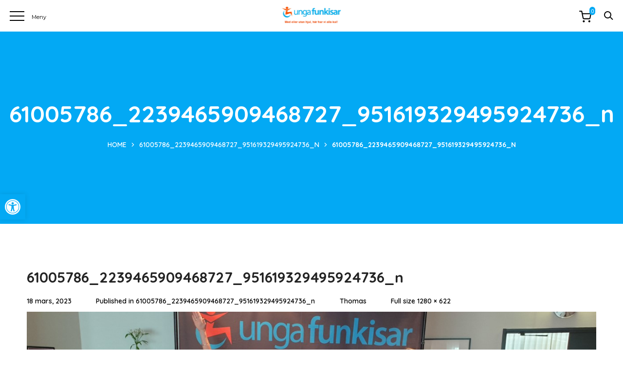

--- FILE ---
content_type: text/css
request_url: https://www.ungafunkisar.se/wp-content/litespeed/css/32101e8bf6ce85b4f885a6e4ef480759.css?ver=95e0e
body_size: 509
content:
.elementor-1306 .elementor-element.elementor-element-7e97161{--spacer-size:10px}.elementor-1306 .elementor-element.elementor-element-31d60ee .wgl-logotype-container{text-align:left}.elementor-1306 .elementor-element.elementor-element-31d60ee>.elementor-widget-container{margin:0 0 0 20px}.elementor-1306 .elementor-element.elementor-element-a10ff5f{--spacer-size:50px}.elementor-1306 .elementor-element.elementor-element-94a2949>.elementor-container{min-height:45px}.elementor-1306 .elementor-element.elementor-element-94a2949:not(.elementor-motion-effects-element-type-background),.elementor-1306 .elementor-element.elementor-element-94a2949>.elementor-motion-effects-container>.elementor-motion-effects-layer{background-color:#FFF}.elementor-1306 .elementor-element.elementor-element-94a2949{transition:background 0.3s,border 0.3s,border-radius 0.3s,box-shadow 0.3s}.elementor-1306 .elementor-element.elementor-element-94a2949>.elementor-background-overlay{transition:background 0.3s,border-radius 0.3s,opacity 0.3s}.elementor-bc-flex-widget .elementor-1306 .elementor-element.elementor-element-d9324fb.elementor-column .elementor-widget-wrap{align-items:center}.elementor-1306 .elementor-element.elementor-element-d9324fb.elementor-column.elementor-element[data-element_type="column"]>.elementor-widget-wrap.elementor-element-populated{align-content:center;align-items:center}.elementor-1306 .elementor-element.elementor-element-94971c4 .wgl-header-date{justify-content:flex-start;font-size:20px;text-transform:uppercase;color:var(--e-global-color-primary)}.elementor-1306 .elementor-element.elementor-element-94971c4 .wgl-header-date .day{color:var(--e-global-color-e7306b2)}.elementor-1306 .elementor-element.elementor-element-94971c4 .wgl-header-date .month{color:var(--e-global-color-secondary)}.elementor-1306 .elementor-element.elementor-element-94971c4 .wgl-header-date .year{color:var(--e-global-color-secondary)}.elementor-1306 .elementor-element.elementor-element-94971c4>.elementor-widget-container{margin:-13px 25px -13px 0}.elementor-1306 .elementor-element.elementor-element-94971c4{width:auto;max-width:auto}.elementor-1306 .elementor-element.elementor-element-af81567{color:#FFF;font-size:14px;width:auto;max-width:auto}.elementor-1306 .elementor-element.elementor-element-af81567>.elementor-widget-container{padding:0 10px 0 10px;background-color:#2E2F36;border-radius:15.5px 15.5px 15.5px 15.5px}.elementor-bc-flex-widget .elementor-1306 .elementor-element.elementor-element-6945624.elementor-column .elementor-widget-wrap{align-items:center}.elementor-1306 .elementor-element.elementor-element-6945624.elementor-column.elementor-element[data-element_type="column"]>.elementor-widget-wrap.elementor-element-populated{align-content:center;align-items:center}.elementor-1306 .elementor-element.elementor-element-6945624.elementor-column>.elementor-widget-wrap{justify-content:flex-end}.elementor-1306 .elementor-element.elementor-element-6eaabdd{--grid-template-columns:repeat(0, auto);--icon-size:25px;--grid-column-gap:5px;--grid-row-gap:0px;width:var(--container-widget-width,80.184%);max-width:80.184%;--container-widget-width:80.184%;--container-widget-flex-grow:0}.elementor-1306 .elementor-element.elementor-element-6eaabdd .elementor-widget-container{text-align:center}.elementor-1306 .elementor-element.elementor-element-a4b2501 .delimiter{height:24px;width:1px;margin:0 15px 0 15px}.elementor-1306 .elementor-element.elementor-element-a4b2501 .delimiter-wrapper{text-align:center}.elementor-1306 .elementor-element.elementor-element-a4b2501 .delimiter-wrapper .delimiter{background-color:#FFFFFF4D}.elementor-1306 .elementor-element.elementor-element-6c0d7a6 .elementor-menu-toggle{margin:0 auto;background-color:var(--e-global-color-secondary)}.elementor-1306 .elementor-element.elementor-element-6c0d7a6 .elementor-nav-menu .elementor-item{font-size:20px;font-weight:700}.elementor-1306 .elementor-element.elementor-element-6c0d7a6 .elementor-nav-menu--main .elementor-item{color:var(--e-global-color-secondary);fill:var(--e-global-color-secondary)}.elementor-1306 .elementor-element.elementor-element-6c0d7a6 .elementor-nav-menu--main .elementor-item:hover,.elementor-1306 .elementor-element.elementor-element-6c0d7a6 .elementor-nav-menu--main .elementor-item.elementor-item-active,.elementor-1306 .elementor-element.elementor-element-6c0d7a6 .elementor-nav-menu--main .elementor-item.highlighted,.elementor-1306 .elementor-element.elementor-element-6c0d7a6 .elementor-nav-menu--main .elementor-item:focus{color:var(--e-global-color-secondary);fill:var(--e-global-color-secondary)}.elementor-1306 .elementor-element.elementor-element-6c0d7a6 .elementor-nav-menu--main:not(.e--pointer-framed) .elementor-item:before,.elementor-1306 .elementor-element.elementor-element-6c0d7a6 .elementor-nav-menu--main:not(.e--pointer-framed) .elementor-item:after{background-color:var(--e-global-color-e7306b2)}.elementor-1306 .elementor-element.elementor-element-6c0d7a6 .e--pointer-framed .elementor-item:before,.elementor-1306 .elementor-element.elementor-element-6c0d7a6 .e--pointer-framed .elementor-item:after{border-color:var(--e-global-color-e7306b2)}.elementor-1306 .elementor-element.elementor-element-6c0d7a6 .elementor-nav-menu--dropdown{background-color:#FFF}.elementor-1306 .elementor-element.elementor-element-6c0d7a6 .elementor-nav-menu--dropdown a:hover,.elementor-1306 .elementor-element.elementor-element-6c0d7a6 .elementor-nav-menu--dropdown a.elementor-item-active,.elementor-1306 .elementor-element.elementor-element-6c0d7a6 .elementor-nav-menu--dropdown a.highlighted,.elementor-1306 .elementor-element.elementor-element-6c0d7a6 .elementor-menu-toggle:hover{color:var(--e-global-color-secondary)}.elementor-1306 .elementor-element.elementor-element-6c0d7a6 .elementor-nav-menu--dropdown a:hover,.elementor-1306 .elementor-element.elementor-element-6c0d7a6 .elementor-nav-menu--dropdown a.elementor-item-active,.elementor-1306 .elementor-element.elementor-element-6c0d7a6 .elementor-nav-menu--dropdown a.highlighted{background-color:#FDFDFD}.elementor-1306 .elementor-element.elementor-element-6c0d7a6 .elementor-nav-menu--dropdown a.elementor-item-active{color:var(--e-global-color-secondary)}.elementor-1306 .elementor-element.elementor-element-6c0d7a6 .elementor-nav-menu--dropdown .elementor-item,.elementor-1306 .elementor-element.elementor-element-6c0d7a6 .elementor-nav-menu--dropdown .elementor-sub-item{font-size:20px;font-weight:700}.elementor-1306 .elementor-element.elementor-element-6c0d7a6 div.elementor-menu-toggle{color:var(--e-global-color-secondary)}.elementor-1306 .elementor-element.elementor-element-6c0d7a6 div.elementor-menu-toggle svg{fill:var(--e-global-color-secondary)}.elementor-1306 .elementor-element.elementor-element-6c0d7a6 div.elementor-menu-toggle:hover{color:#FFF}.elementor-1306 .elementor-element.elementor-element-6c0d7a6 div.elementor-menu-toggle:hover svg{fill:#FFF}.elementor-1306 .elementor-element.elementor-element-6c0d7a6 .elementor-menu-toggle:hover{background-color:#000}@media(max-width:767px){.elementor-1306 .elementor-element.elementor-element-6c0d7a6 .elementor-nav-menu .elementor-item{font-size:15px}.elementor-1306 .elementor-element.elementor-element-6c0d7a6 .elementor-nav-menu--dropdown .elementor-item,.elementor-1306 .elementor-element.elementor-element-6c0d7a6 .elementor-nav-menu--dropdown .elementor-sub-item{font-size:15px}}@media(min-width:768px){.elementor-1306 .elementor-element.elementor-element-d9324fb{width:51.1%}.elementor-1306 .elementor-element.elementor-element-6945624{width:48.889%}}

--- FILE ---
content_type: text/css
request_url: https://www.ungafunkisar.se/wp-content/litespeed/css/d3879ac78214226175c0bab21ccc5d3a.css?ver=e0bb7
body_size: 518
content:
@font-face{font-display:swap;font-family:"Flaticon";src:url(/wp-content/themes/bighearts/fonts/flaticon/Flaticon.eot);src:url("/wp-content/themes/bighearts/fonts/flaticon/Flaticon.eot?#iefix") format("embedded-opentype"),url(/wp-content/themes/bighearts/fonts/flaticon/Flaticon.woff2) format("woff2"),url(/wp-content/themes/bighearts/fonts/flaticon/Flaticon.woff) format("woff"),url(/wp-content/themes/bighearts/fonts/flaticon/Flaticon.ttf) format("truetype"),url("/wp-content/themes/bighearts/fonts/flaticon/Flaticon.svg#Flaticon") format("svg");font-weight:400;font-style:normal}@media screen and (-webkit-min-device-pixel-ratio:0){@font-face{font-display:swap;font-family:"Flaticon";src:url("/wp-content/themes/bighearts/fonts/flaticon/Flaticon.svg#Flaticon") format("svg")}}[class^="flaticon-"]:before,[class*=" flaticon-"]:before,[class^="flaticon-"]:after,[class*=" flaticon-"]:after{font-family:Flaticon;font-size:inherit;font-style:normal}.flaticon-energy:before{content:"\f100"}.flaticon-forest:before{content:"\f101"}.flaticon-bin:before{content:"\f102"}.flaticon-sea-waves:before{content:"\f103"}.flaticon-food:before{content:"\f104"}.flaticon-horse:before{content:"\f105"}.flaticon-medical:before{content:"\f106"}.flaticon-broken-link:before{content:"\f107"}.flaticon-love-and-romance:before{content:"\f108"}.flaticon-interface:before{content:"\f109"}.flaticon-light:before{content:"\f10a"}.flaticon-business:before{content:"\f10b"}.flaticon-business-1:before{content:"\f10c"}.flaticon-shapes-and-symbols:before{content:"\f10d"}.flaticon-shapes-and-symbols-1:before{content:"\f10e"}.flaticon-null:before{content:"\f10f"}.flaticon-multimedia:before{content:"\f110"}.flaticon-null-1:before{content:"\f111"}.flaticon-null-2:before{content:"\f112"}.flaticon-null-3:before{content:"\f113"}.flaticon-null-4:before{content:"\f114"}.flaticon-bell:before{content:"\f115"}.flaticon-ruler:before{content:"\f116"}.flaticon-gift:before{content:"\f117"}.flaticon-vegetable:before{content:"\f118"}.flaticon-checked:before{content:"\f119"}.flaticon-youtube:before{content:"\f11a"}.flaticon-right-arrow:before{content:"\f11b"}.flaticon-left-arrow:before{content:"\f11c"}.flaticon-paper-plane:before{content:"\f11d"}.flaticon-plus:before{content:"\f11e"}.flaticon-plus-1:before{content:"\f11f"}.flaticon-check:before{content:"\f120"}.flaticon-mortarboard:before{content:"\f121"}.flaticon-healthy-food:before{content:"\f122"}.flaticon-dumbbell:before{content:"\f123"}.flaticon-heart:before{content:"\f124"}.flaticon-edit:before{content:"\f125"}.flaticon-email:before{content:"\f126"}.flaticon-user:before{content:"\f127"}.flaticon-wall-clock:before{content:"\f128"}.flaticon-folder:before{content:"\f129"}.flaticon-worldwide:before{content:"\f12a"}.flaticon-shopping-bag:before{content:"\f12b"}.flaticon-book:before{content:"\f12c"}.flaticon-fitness:before{content:"\f12d"}.flaticon-maternity:before{content:"\f12e"}.flaticon-water-bottle:before{content:"\f12f"}.flaticon-add:before{content:"\f130"}.flaticon-right-quote:before{content:"\f131"}.flaticon-link:before{content:"\f132"}.flaticon-healthcare:before{content:"\f133"}.flaticon-play:before{content:"\f134"}.flaticon-basket:before{content:"\f135"}.flaticon-loupe:before{content:"\f136"}.flaticon-left-quote:before{content:"\f137"}.flaticon-right-quote-1:before{content:"\f138"}.flaticon-target:before{content:"\f139"}.flaticon-package:before{content:"\f13a"}.flaticon-management:before{content:"\f13b"}.flaticon-startup:before{content:"\f13c"}.flaticon-bar-chart:before{content:"\f13d"}.flaticon-play-button:before{content:"\f13e"}.flaticon-call:before{content:"\f13f"}.flaticon-pin:before{content:"\f140"}.flaticon-like:before{content:"\f141"}.flaticon-like-1:before{content:"\f142"}.flaticon-physics:before{content:"\f143"}.flaticon-diamond:before{content:"\f144"}.flaticon-idea:before{content:"\f145"}.flaticon-user-1:before{content:"\f146"}.flaticon-tick:before{content:"\f147"}.flaticon-supermarket-gift:before{content:"\f148"}.flaticon-right-arrow-1:before{content:"\f149"}.flaticon-left-arrow-1:before{content:"\f14a"}.flaticon-menu:before{content:"\f14b"}.flaticon-right-arrow-2:before{content:"\f14c"}.flaticon-dollar-sign-symbol-bold-text:before{content:"\f14d"}.flaticon-quote-left:before{content:"\f14e"}.flaticon-copy:before{content:"\f14f"}.flaticon-quote:before{content:"\f150"}.flaticon-shield:before{content:"\f151"}.flaticon-bell-1:before{content:"\f152"}.flaticon-tag:before{content:"\f153"}.flaticon-document:before{content:"\f154"}.flaticon-search:before{content:"\f155"}.flaticon-star:before{content:"\f156"}.flaticon-trash:before{content:"\f157"}.flaticon-filter:before{content:"\f158"}.flaticon-photograph:before{content:"\f159"}.flaticon-supermarket:before{content:"\f15a"}.flaticon-lock:before{content:"\f15b"}.flaticon-chat:before{content:"\f15c"}.flaticon-key:before{content:"\f15d"}.flaticon-target-1:before{content:"\f15e"}.flaticon-portfolio:before{content:"\f15f"}.flaticon-document-1:before{content:"\f160"}

--- FILE ---
content_type: text/css
request_url: https://www.ungafunkisar.se/wp-content/litespeed/css/064734f78139490364b4817924befc96.css?ver=6bab0
body_size: 12420
content:
.wgl-theme-header .login-in{display:inline-block;padding-top:0}.wgl-theme-header .login-in.woocommerce{display:inline-block;padding-top:0}.wgl-theme-header .login-in .login-in_wrapper{display:flex;align-items:center;height:100%;color:inherit}.wgl-theme-header .login-in .login-in_wrapper a{cursor:pointer;font-size:16px;font-weight:600;color:inherit}.wgl-theme-header .login-in .wgl_modal-window{position:fixed;top:0;bottom:0;left:0;right:0;overflow:auto;outline:none;background:#fff;z-index:1000000;opacity:0;visibility:hidden;-webkit-overflow-scrolling:touch;text-align:center;transition:0.45s}.wgl-theme-header .login-in .wgl_modal-window .modal-dialog{margin:12rem auto 0;max-width:430px;position:relative}.wgl-theme-header .login-in.open_login .wgl_modal-window{opacity:1;visibility:visible}.wgl-theme-header .login-in.open_login .overlay{opacity:1;visibility:visible}.wgl-theme-header .login-in.open_login .wgl-woocommerce-tabs{transform:translateY(0);opacity:1}.wgl-theme-header .login-in .overlay{position:fixed;top:0;left:0;width:100%;height:100%;background:#fff0;opacity:0;visibility:hidden;transition:0.4s}.wgl-theme-header .login-in .wgl-woocommerce-tabs{transform:translateY(50px);transition:0.3s ease-in-out;opacity:0;transition-delay:0.3s}.wgl-theme-header .mini-cart{display:inline-block;position:relative}.wgl-theme-header .mini-cart .mini_cart-overlay{position:fixed;z-index:1;top:0;left:0;width:100%;height:100%;background:#fff0;opacity:0;visibility:hidden;transition:0.4s}.wgl-theme-header .mini-cart a{color:inherit;cursor:pointer}.wgl-theme-header .mini-cart a.woo_icon{display:flex;align-items:center;height:100%;font-size:24px}.wgl-theme-header .mini-cart:hover svg line.st_transform-left{transform:rotate(-60deg)}.wgl-theme-header .mini-cart:hover svg line.st_transform-right{transform:rotate(60deg)}.wgl-theme-header .mini-cart.open_cart .mini_cart-overlay{background:#000;visibility:visible;opacity:.4}.wgl-theme-header .mini-cart.open_cart .woo_mini_cart{transform:translateX(0)}.wgl-theme-header .mini-cart .woo_mini_cart:before{content:"";position:absolute;width:100%;height:38px;top:-38px;left:0;right:0}.wgl-theme-header .mini-cart .header_cart-button{display:inline-block;vertical-align:middle;cursor:pointer;width:26px;height:32px;margin-top:0;position:relative}.wgl-theme-header .mini-cart .header_cart-button svg{transition:0.3s}.wgl-theme-header .mini-cart .header_cart-button svg g path{fill:currentColor!important}.wgl-theme-header .mini-cart .header_cart-button svg .st0{stroke:currentColor!important;transform-origin:bottom left;transform-box:fill-box;transition:all 0.45s ease}.wgl-theme-header .mini-cart .header_cart-button svg .st0.st_transform-right{transform-origin:bottom right}.wgl-theme-header .mini-cart .header_cart-button svg line{stroke:currentColor!important}.wgl-theme-header .mini-cart .woocommerce-mini-cart.cart_list.product_list_widget li{text-align:left;list-style:none}.wgl-theme-header .mini-cart .woocommerce-mini-cart.cart_list.product_list_widget li:after{content:"";display:block;height:0;clear:both}.wgl-theme-header .mini-cart .woocommerce-mini-cart.cart_list.product_list_widget li a.remove:before{color:#c2c2c2}.wgl-theme-header .mini-cart .woocommerce-mini-cart.cart_list.product_list_widget li:first-child{margin-top:0}.wgl-theme-header .mini-cart .woocommerce-mini-cart.cart_list.product_list_widget li:last-child{margin-bottom:0}.wgl-theme-header .woocommerce .woo_mini_cart{display:flex;flex-direction:column;position:fixed;z-index:100000;top:15px;right:15px;width:375px;min-height:20%;max-height:calc(100% - 30px);border-radius:10px;padding:30px 35px 25px;text-align:center;box-shadow:11px 10px 38px 0 rgb(0 0 0 / .1);box-sizing:border-box;overflow-x:hidden;overflow-y:scroll;overscroll-behavior-y:contain;transform:translateX(calc(100% + 20px));transition:0.3s ease-in;scrollbar-width:none}.wgl-theme-header .woocommerce .woo_mini_cart::-webkit-scrollbar{display:none}.wgl-theme-header .woocommerce .woo_mini_cart ul{margin:0 0 auto;padding:0}.wgl-theme-header .woocommerce .woo_mini_cart .mini_cart_title{display:flex;justify-content:space-between;align-items:baseline;margin-bottom:44px;border-bottom:1px solid #e5e5e5;padding-bottom:18px;text-align:left}.wgl-theme-header .woocommerce .woo_mini_cart .mini_cart_title h4{font-size:24px}.wgl-theme-header .woocommerce .woo_mini_cart .close_mini_cart:after{content:"\f169";padding-left:10px;font-family:flaticon;font-size:13px;line-height:0;color:#c2c2c2;text-rendering:auto;box-shadow:none;-webkit-font-smoothing:antialiased;-moz-osx-font-smoothing:grayscale;cursor:pointer;transition:0.3s}.wgl-theme-header .woocommerce .woo_mini_cart .total{margin-top:3px;margin-bottom:19px}.wgl-theme-header .woocommerce .woo_mini_cart .total strong{color:inherit}.wgl-theme-header .woocommerce .woo_mini_cart .buttons .button{margin:0 0 10px}.wgl-theme-header .woocommerce .woo_mini_cart .buttons .button.checkout{background-color:#fff0}.wgl-theme-header .woocommerce .woo_mini_cart .buttons .button:hover.checkout{color:#fff}.wgl-theme-header .woocommerce .woo_mini_cart .buttons .button:hover:not(.checkout){background-color:#fff0}.wgl-theme-header .woocommerce .woo_mini_cart .mini_cart_item dl.variation{display:flex;margin:0;padding-top:3px}.wgl-theme-header .woocommerce .woo_mini_cart .mini_cart_item dt.variation-Size{padding-right:5px}.wgl-theme-header .woocommerce .woo_mini_cart .mini_cart_item dd.variation-Size{margin:0}.wgl-theme-header .woocommerce .woo_mini_cart .blockUI.blockOverlay{background-color:transparent!important}.wgl-theme-header .woo_mini-count{position:relative;margin-left:11px}.wgl-theme-header .woo_mini-count span{display:inline-block;position:absolute;z-index:1;left:-10px;bottom:1px;height:22px;min-width:22px;border-radius:22px;padding:0 3px;font-style:normal;font-size:12px;line-height:22px;font-weight:700;color:#fff;text-align:center;vertical-align:middle;backface-visibility:hidden;transition:0.4s}.admin-bar .wgl-sticky-header{top:32px}.admin-bar .wgl-theme-header .woo_mini_cart{margin-top:32px;max-height:calc(100% - 32px - 30px)}.wgl-woocommerce-sorting{display:flex;justify-content:center;align-items:center;flex-wrap:wrap;margin-bottom:18px}.wgl-woocommerce-sorting:after{display:block;height:0;content:"";clear:both}.wgl-products-catalog,.wgl-products-related{clear:both}.woocommerce .woocommerce-result-count,.woocommerce-page .woocommerce-result-count{width:50%;margin:0 0 30px;font-size:16px}.woocommerce .woocommerce-ordering,.woocommerce-page .woocommerce-ordering{float:left;width:50%;margin-bottom:2px;text-align:right}.woocommerce .woocommerce-ordering .select__field,.woocommerce-page .woocommerce-ordering .select__field{border:unset}.woocommerce .woocommerce-ordering select,.woocommerce-page .woocommerce-ordering select{float:right;display:block;width:270px;max-width:calc(100% - 30px);margin:0;outline:none;padding:6px 30px 6px 25px;font-family:inherit;line-height:1.4;font-weight:400;color:inherit;-webkit-appearance:none;appearance:none}.woocommerce .woocommerce-ordering select.orderby,.woocommerce-page .woocommerce-ordering select.orderby{max-width:unset}.woo_product_post_media{margin:0}ul.wgl-products,.woocommerce .products ul.wgl-products{display:flex;flex-flow:row wrap;align-items:flex-start;margin:calc(0px - ( var(--products-gap) / 2 ));padding:0}@keyframes wgl_fadeInUp{0%{opacity:0;transform:translate3d(0,40px,0)}100%{opacity:1;transform:translate3d(0,0,0)}}ul.wgl-products.animated_products li,.woocommerce .products ul.wgl-products.animated_products li{opacity:0;transform:translate3d(0,20px,0)}ul.wgl-products.animated_products li.visible_item,.woocommerce .products ul.wgl-products.animated_products li.visible_item{animation-fill-mode:both;animation-name:wgl_fadeInUp;animation-duration:0.3s}ul.wgl-products li.product,.woocommerce .products ul.wgl-products li.product{display:flex;align-items:center;flex-flow:column nowrap;border:unset;padding:0;margin:calc(var(--products-gap) / 2)}ul.wgl-products li.product:last-child,.woocommerce .products ul.wgl-products li.product:last-child{margin-bottom:20px}ul.wgl-products li.product .woo_product_image,.woocommerce .products ul.wgl-products li.product .woo_product_image{display:flex;justify-content:center;border:unset;transition:inherit}ul.wgl-products .woo_product_content,.woocommerce .products ul.wgl-products .woo_product_content{width:100%;padding:15px 9px 5px 9px;text-align:center}ul.wgl-products .woocommerce-loop-product__title,.woocommerce .products ul.wgl-products .woocommerce-loop-product__title{position:relative;font-size:18px;line-height:1.45;font-weight:700}ul.wgl-products .woocommerce-loop-product__title a,.woocommerce .products ul.wgl-products .woocommerce-loop-product__title a{font-family:inherit;font-size:inherit;line-height:inherit;font-weight:inherit}ul.wgl-products .woocommerce-loop-category__title,.woocommerce .products ul.wgl-products .woocommerce-loop-category__title{font-size:20px;line-height:1.7;font-weight:700;letter-spacing:.02em;text-align:center;margin-top:14px;margin-bottom:9px;transition:color 0.4s}ul.wgl-products .woocommerce-loop-category__title mark,.woocommerce .products ul.wgl-products .woocommerce-loop-category__title mark{color:#b7b7b7;background-color:unset}ul.wgl-products li.product-category img,.woocommerce .products ul.wgl-products li.product-category img{border-radius:10px}ul.wgl-products .star-rating,.woocommerce .products ul.wgl-products .star-rating{float:none;width:6.5em;margin:.6em auto .2em;font-size:13px;line-height:1;letter-spacing:.28em}ul.wgl-products .star-rating:before,.woocommerce .products ul.wgl-products .star-rating:before{content:"SSSSS"}ul.wgl-products .price,.woocommerce .products ul.wgl-products .price{display:inline-block;margin-top:5px;font-size:18px;line-height:1.5;font-weight:700}ul.wgl-products .price del,.woocommerce .products ul.wgl-products .price del{margin-right:7px;opacity:1}.woocommerce .star-rating{width:6.5em;margin-top:.17em;font-size:13px;line-height:1;letter-spacing:4px;margin-left:.5em}.woocommerce .star-rating:before{color:#b4b4b4}.woocommerce .star-rating:before,.woocommerce .star-rating span:before{content:"SSSSS"}.woocommerce .star-rating span:before{color:#ffac00}.woocommerce .woocommerce-product-rating .star-rating{width:6.7em;margin-top:0;margin-right:.5em}.woocommerce .woocommerce-product-rating .star-rating:before{content:"SSSSS"}.columns-6 ul.wgl-products{--products-width:16.66666%}.columns-5 ul.wgl-products{--products-width:20%}.columns-4 ul.wgl-products{--products-width:25%}.columns-3 ul.wgl-products{--products-width:33.33333%}.columns-2 ul.wgl-products{--products-width:50%}.columns-1 ul.wgl-products{--products-width:100%}body[data-elementor-device-mode=tablet] .columns-tablet-6 ul.wgl-products{--products-width:16.66666%}body[data-elementor-device-mode=tablet] .columns-tablet-5 ul.wgl-products{--products-width:20%}body[data-elementor-device-mode=tablet] .columns-tablet-4 ul.wgl-products{--products-width:25%}body[data-elementor-device-mode=tablet] .columns-tablet-3 ul.wgl-products{--products-width:33.33333%}body[data-elementor-device-mode=tablet] .columns-tablet-2 ul.wgl-products{--products-width:50%}body[data-elementor-device-mode=tablet] .columns-tablet-1 ul.wgl-products{--products-width:100%}body[data-elementor-device-mode=mobile] .columns-mobile-6 ul.wgl-products{--products-width:16.66666%}body[data-elementor-device-mode=mobile] .columns-mobile-5 ul.wgl-products{--products-width:20%}body[data-elementor-device-mode=mobile] .columns-mobile-4 ul.wgl-products{--products-width:25%}body[data-elementor-device-mode=mobile] .columns-mobile-3 ul.wgl-products{--products-width:33.33333%}body[data-elementor-device-mode=mobile] .columns-mobile-2 ul.wgl-products{--products-width:50%}body[data-elementor-device-mode=mobile] .columns-mobile-1 ul.wgl-products{--products-width:100%}ul.wgl-products{--products-gap:30px}ul.wgl-products li.product{width:calc(var(--products-width) - var(--products-gap))}ul.wgl-products.isotope li.product{transition:0s}.wgl-products-grid .picture img.attachment-shop_catalog{display:none}.wgl-products-grid .wgl-carousel_wrapper{overflow:hidden}.wgl-products-grid .wgl-pagination,.wgl-products-grid .load_more_wrapper{margin-top:40px}.wgl-products-grid .load_more_item{border:2px solid var(--bighearts-secondary-color)}ul.wgl-products li.product{transition:0.4s}ul.wgl-products li.product .picture{text-align:center;position:relative}ul.wgl-products li.product .picture .woo_post-link{display:block;position:relative;font-size:0;line-height:0;border-radius:10px;overflow:hidden}ul.wgl-products li.product .picture img{border-radius:unset;transition:opacity 0.7s,transform 0.6s}ul.wgl-products li.product .picture img.attachment-shop_catalog{position:absolute;top:0;left:0;right:auto;pointer-events:none;opacity:0}ul.wgl-products li.product:hover .picture:not(.no_effects) img.attachment-shop_catalog{opacity:1;pointer-events:inherit;transform:translateZ(0) translateY(0)!important}ul.wgl-products li.product:hover a.button,ul.wgl-products li.product a.button.loading{opacity:1;visibility:visible;transform:translateX(0)}ul.wgl-products li.product a.button.loading{padding:18px 35px 19px 56px}ul.wgl-products li.product a.button,ul.wgl-products li.product a.wc-forward{display:inline-block;position:absolute;bottom:20px;left:20px;border-radius:28px;padding:18px 35px 19px 56px;text-indent:0;border:unset;width:calc(100% - 40px);overflow:hidden;font-size:14px;line-height:1.4;font-weight:700;color:#fff;text-align:center;text-transform:uppercase;opacity:0;visibility:hidden;white-space:nowrap;transition:all 0.4s ease-in-out}ul.wgl-products li.product a.button:before,ul.wgl-products li.product a.button.loading:after,ul.wgl-products li.product a.wc-forward:before,ul.wgl-products li.product a.wc-forward.loading:after{text-indent:0;position:absolute;top:5px;right:auto;bottom:auto;left:5px;width:46px;height:46px;line-height:46px;border-radius:23px;background-color:#fff;font-family:"Flaticon";font-size:21px;font-weight:400;margin:auto;-webkit-font-smoothing:antialiased;-moz-osx-font-smoothing:grayscale;transition:all 0.4s ease-in-out}ul.wgl-products li.product a.button:before,ul.wgl-products li.product a.wc-forward:before{content:"\f135"}ul.wgl-products li.product a.button.loading:before,ul.wgl-products li.product a.wc-forward.loading:before{opacity:0}ul.wgl-products li.product a.button.loading:after,ul.wgl-products li.product a.wc-forward.loading:after{font-family:"Font Awesome 5 Free";content:"\f2f9";font-size:16px;font-weight:700;transform-origin:50% 50%;line-height:46px;opacity:0}ul.wgl-products li.product a.button:hover,ul.wgl-products li.product a.wc-forward:hover{transition:all 0.4s ease-in-out;background-color:#fff}ul.wgl-products li.product a.button:hover:before,ul.wgl-products li.product a.button:hover.loading:after,ul.wgl-products li.product a.wc-forward:hover:before,ul.wgl-products li.product a.wc-forward:hover.loading:after{color:#fff}ul.wgl-products li.product.product .product_type_variable:before{font-family:"Font Awesome 5 Free";font-weight:700;content:"\f03a";font-size:15px}ul.wgl-products li.product.product .product_type_external:before{font-family:"Font Awesome 5 Free";font-weight:700;content:"\f360";font-size:21px}ul.wgl-products li.product a.button.added{opacity:1;visibility:visible;width:calc(100% - 40px);animation:wc_fade_out 0.3s 1.8s forwards}ul.wgl-products li.product a.button.added:before{transition:all 0.4s ease-in-out,line-height 0s}ul.wgl-products li.product a.button.added:after{display:none}ul.wgl-products li.product a.button.loading:after{opacity:1;animation:wc_fade_in 1.2s forwards,fa-spin 2s infinite linear}ul.wgl-products li.product a.wc-forward{animation:wc_slide_right 0.6s 2s forwards}@keyframes fa-spin{0%{transform:rotate(0turn)}100%{transform:rotate(1turn)}}@keyframes wc_slide_right{0%{opacity:0;visibility:hidden}100%{opacity:1;visibility:visible}}@keyframes wc_fade_out{0%{opacity:1;visibility:visible}100%{z-index:-1;opacity:0;visibility:hidden}}@keyframes wc_fade_in{0%{opacity:0;visibility:hidden}100%{opacity:1;visibility:visible}}.woocommerce #reviews #comment{height:118px}.woocommerce #reviews #comments ol.commentlist li .raiting-meta-data{display:inline-block;vertical-align:top}.woocommerce #reviews #comments ol.commentlist li img.avatar{display:block;float:none;position:static;top:0;left:0;width:100%;height:auto;margin:0;padding:0;border:0;background:none;box-shadow:none}.woocommerce span.onsale{top:20px;left:20px;right:auto;min-width:48px;min-height:auto;width:auto;height:auto;border-radius:15px;padding:0 9px;font-size:12px;line-height:26px;font-weight:700;color:#fff}.woocommerce .products .star-rating{margin:5px auto 10px}.woocommerce-review-link{color:#7b7d90;font-size:14px}.woocommerce div.product form.cart .group_table tr{border:0}.woocommerce div.product form.cart .group_table tr .woocommerce-grouped-product-list-item__label{text-align:left}.woocommerce div.product form.cart .group_table tr td{vertical-align:middle}.woocommerce div.product form.cart .group_table tr td label{margin-bottom:0;font-size:18px;font-weight:400}.woocommerce div.product form.cart .group_table tr td .woocommerce-Price-amount{font-size:20px;font-weight:800}.woocommerce div.product form.cart .group_table tr td del .woocommerce-Price-amount{font-weight:700}.woocommerce #respond input#submit,.woocommerce a.button,.woocommerce button.button,.woocommerce input.button{border:unset;font-size:14px;font-weight:700;padding:11px 25px;border-radius:28px;line-height:30px;border:2px solid;height:auto;color:#fff;vertical-align:top}.woocommerce #respond input#submit.alt,.woocommerce a.button.alt,.woocommerce button.button.alt,.woocommerce input.button.alt{min-width:190px}.woocommerce form.checkout_coupon{border-radius:unset;border:unset;padding:43px 50px 50px;background:#fff;box-shadow:0 8px 38px 0 rgb(23 95 132 / .1)}.woocommerce form.checkout_coupon .form-row{float:left}.woocommerce form.checkout_coupon .form-row.form-row-first{padding-left:0;padding-right:5px}.woocommerce form.checkout_coupon .form-row.form-row-last{padding-left:5px;padding-right:0}.woocommerce form.checkout_coupon .form-row input.input-text{height:56px}.woocommerce form .form-row input.input-text{padding:11px 25px}.woocommerce form .form-row textarea{height:240px;padding:11px 25px}.woocommerce #respond input#submit,.woocommerce a.button,.woocommerce button.button,.woocommerce input.button{text-transform:uppercase}.woocommerce #respond input#submit.disabled,.woocommerce #respond input#submit:disabled,.woocommerce #respond input#submit:disabled[disabled],.woocommerce a.button.disabled,.woocommerce a.button:disabled,.woocommerce a.button:disabled[disabled],.woocommerce button.button.disabled,.woocommerce button.button:disabled,.woocommerce button.button:disabled[disabled],.woocommerce input.button.disabled,.woocommerce input.button:disabled,.woocommerce input.button:disabled[disabled]{padding:11px 25px;text-transform:uppercase}.woocommerce #respond input#submit:hover,.woocommerce a.button:hover,.woocommerce button.button:hover,.woocommerce input.button:hover{color:#fff}.woocommerce-error,.woocommerce-info,.woocommerce-message{background-color:#fff0}.woocommerce>.bighearts_module_message_box{margin-bottom:20px}.woocommerce .wgl-woocommerce-sorting .bighearts_module_message_box{width:100%}.woocommerce .wgl-woocommerce-sorting .bighearts_module_message_box:before{display:none}.woocommerce-checkout.woocommerce-page #shipping_method .shipping_method{margin-top:.7em}.woocommerce-checkout.woocommerce-page .woocommerce-input-wrapper .select__field{display:none}.woocommerce .woocommerce-customer-details address{border-radius:10px;border:unset;padding:30px;background:#fff;box-shadow:11px 10px 38px 0 rgb(0 0 0 / .1)}.wgl-products.appear-animation .product{opacity:0}.wgl-products.appear-animation.anim-fade-in .animate.product{animation:fade_in 0.9s ease forwards}.wgl-products.appear-animation.anim-slide-top .animate.product{animation:slide_top 0.5s ease forwards;transform:translateY(50px)}.wgl-products.appear-animation.anim-slide-bottom .animate.product{animation:slide_bottom 0.5s ease forwards;transform:translateY(-50px)}.wgl-products.appear-animation.anim-slide-left .animate.product{animation:slide_left 0.5s ease forwards;transform:translateX(50px)}.wgl-products.appear-animation.anim-slide-right .animate.product{animation:slide_right 0.5s ease forwards;transform:translateX(-50px)}.wgl-products.appear-animation.anim-zoom .animate.product{animation:zoom_in 0.5s ease forwards;transform:scale(.5)}@keyframes fade_in{100%{opacity:1;visibility:visible}}@keyframes slide_top{100%{opacity:1;visibility:visible;transform:translateY(0)}}@keyframes slide_bottom{100%{opacity:1;visibility:visible;transform:translateY(0)}}@keyframes slide_left{100%{opacity:1;visibility:visible;transform:translateX(0)}}@keyframes slide_right{100%{opacity:1;visibility:visible;transform:translateX(0)}}@keyframes zoom_in{100%{opacity:1;visibility:visible;transform:scale(1)}}.woocommerce .summary .product_meta{position:relative;margin-top:26px;padding-bottom:28px}.woocommerce .summary .product_meta:before{content:"";position:absolute;z-index:-1;width:calc(100% - 40px);height:4px;bottom:0;left:0;background:#eee;border-radius:4px}.woocommerce .summary .product_meta:after{content:"";position:absolute;z-index:-1;width:30px;height:4px;bottom:0;right:0;border-radius:4px}.woocommerce .summary .product_meta>span{display:block;margin-bottom:0;font-size:16px;font-weight:400;line-height:41px}.woocommerce .summary .product_meta>span span.title,.woocommerce .summary .product_meta>span a.title{font-size:16px;font-weight:700;margin-right:8px}.woocommerce .summary .product_meta>span span.title~span:first-child,.woocommerce .summary .product_meta>span a.title~span:first-child{margin-left:4px}.woocommerce .summary form.cart{padding-top:39px}.woocommerce.single-product div.product div.images.woocommerce-product-gallery .woocommerce-product-gallery__trigger{position:absolute;top:30px;right:30px;height:40px;width:40px;line-height:40px;text-align:center;border-radius:50%;background:#f2f6f9;text-decoration:none}.woocommerce.single-product div.product div.images.woocommerce-product-gallery .woocommerce-product-gallery__trigger:before{content:"\f136";font-family:"Flaticon";top:0;right:0;bottom:0;left:0;width:1.1em;height:1.1em;line-height:1.1em;border:unset;font-size:19px;font-weight:700;text-indent:0;margin:auto}.woocommerce.single-product div.product div.images.woocommerce-product-gallery .woocommerce-product-gallery__trigger:after{display:none}.woocommerce.single-product div.product div.images.woocommerce-product-gallery .woocommerce-product-gallery__trigger:hover{color:#fff}.woocommerce.single-product div.product div.images.woocommerce-product-gallery .woocommerce-product-gallery__trigger+.woocommerce-product-gallery__wrapper{margin-bottom:32px}.product .flex-control-nav li{margin-left:0;padding:0}.product .flex-control-nav li img{margin:0 auto}.woocommerce div.product div.images,.woocommerce #content div.product div.images,.woocommerce-page div.product div.images,.woocommerce-page #content div.product div.images{width:46%;max-width:540px;margin-bottom:2.5em}.woocommerce div.product div.summary,.woocommerce #content div.product div.summary,.woocommerce-page div.product div.summary,.woocommerce-page #content div.product div.summary{width:49%;max-width:570px}.woocommerce div.product .woocommerce-product-rating{display:flex;align-items:center;flex-wrap:wrap}.woocommerce div.product .summary .woocommerce-product-rating{margin-bottom:-1.25em;padding-top:0}.woocommerce div.product div.images.woocommerce-product-gallery .woocommerce-product-gallery__image:nth-child(n+2){display:inline-block;width:25%}.woocommerce div.product div.images.woocommerce-product-gallery img{display:block}.woocommerce div.product div.images.woocommerce-product-gallery figure{overflow:hidden;border-radius:0}.woocommerce div.product div.images.woocommerce-product-gallery .flex-viewport{border:unset;border-radius:10px}.woocommerce div.product div.images.woocommerce-product-gallery .flex-control-thumbs{display:grid;grid-template-columns:repeat(auto-fill,minmax(110px,1fr));grid-gap:25px;margin-top:25px;overflow:visible!important}.woocommerce div.product div.images.woocommerce-product-gallery .flex-control-thumbs:after{content:"";display:block;height:0;clear:both}.woocommerce div.product div.images.woocommerce-product-gallery .flex-control-thumbs li{margin:0;list-style:none;float:left;cursor:pointer;width:100%}.woocommerce div.product div.images.woocommerce-product-gallery .flex-control-thumbs li,.woocommerce div.product div.images.woocommerce-product-gallery .flex-control-thumbs li img{border-radius:10px;position:relative;transition:0.3s}.woocommerce div.product div.images.woocommerce-product-gallery .flex-control-thumbs li img{opacity:.6}.woocommerce div.product div.images.woocommerce-product-gallery .flex-control-thumbs li img:hover,.woocommerce div.product div.images.woocommerce-product-gallery .flex-control-thumbs li img.flex-active{opacity:1}.woocommerce div.product div.images.woocommerce-product-gallery .flex-control-thumbs li:before{display:none}.woocommerce div.product div.images.woocommerce-product-gallery .flex-control-thumbs li:last-child{margin-right:0}.woocommerce div.product div.images.woocommerce-product-gallery__trigger{position:absolute;z-index:99;top:1em;right:1em}.woocommerce div.product .product_title{margin-top:-.09em;margin-bottom:9px;line-height:1}.woocommerce div.product p .price,.woocommerce div.product span .price{font-size:16px}.woocommerce div.product p .price ins,.woocommerce div.product span .price ins{font-weight:500}.woocommerce div.product .woocommerce-product-details__short-description{position:relative;padding-bottom:8px}.woocommerce div.product .woocommerce-product-details__short-description:before{content:"";position:absolute;z-index:-1;width:calc(100% - 40px);height:4px;bottom:0;left:0;background:#eee;border-radius:4px}.woocommerce div.product .woocommerce-product-details__short-description:after{content:"";position:absolute;z-index:-1;width:30px;height:4px;bottom:0;right:0;border-radius:4px}div.product .summary span.price,.woocommerce div.product .summary p.price,.woocommerce div.product .summary .woocommerce-variation-price .price{margin-top:1.2em;margin-bottom:.41em;font-size:22px;font-weight:700}.woocommerce del{color:#a2a5b6;margin-right:.4em}.woocommerce del .woocommerce-Price-amount{color:inherit}.woocommerce div.product p.price del{opacity:1}.woocommerce ins{text-decoration:none}.related.products,.upsells.products{margin-top:54px;clear:both}.related.products>h2,.upsells.products>h2{position:relative;z-index:1;margin-bottom:39px;font-size:42px;line-height:50px;text-align:center;text-transform:capitalize}.related.products~.products,.upsells.products~.products{margin-top:30px}body .pswp .pswp__scroll-wrap .pswp__button--arrow--left:before,body .pswp .pswp__scroll-wrap .pswp__button--arrow--right:before{background-color:unset}.widget_shopping_cart_content .woocommerce-mini-cart__empty-message{text-align:center}.woocommerce ul.cart_list li,.woocommerce ul.product_list_widget li{margin-bottom:22px;padding:0}.woocommerce ul.cart_list li:last-child,.woocommerce ul.product_list_widget li:last-child{margin-bottom:0}.woocommerce ul.cart_list li a,.woocommerce ul.product_list_widget li a{font-size:16px;font-weight:700;line-height:1.5}.woocommerce ul.cart_list li img,.woocommerce ul.product_list_widget li img{float:left;width:70px;margin:5px 18px 3px 0;border:unset;border-radius:5px;background:#fff;transition:inherit}.woocommerce .widget_shopping_cart .cart_list li,.woocommerce.widget_shopping_cart .cart_list li{padding-left:0}.woocommerce .widget_shopping_cart .total,.woocommerce.widget_shopping_cart .total{border:unset;padding-top:19px}.woocommerce .widget_shopping_cart .button,.woocommerce.widget_shopping_cart .button{margin:0 0 10px}.woocommerce .widget_shopping_cart .button.checkout,.woocommerce.widget_shopping_cart .button.checkout{background-color:#fff0}.woocommerce .widget_shopping_cart .button:hover.checkout,.woocommerce.widget_shopping_cart .button:hover.checkout{color:#fff}.woocommerce .widget_shopping_cart .button:hover:not(.checkout),.woocommerce.widget_shopping_cart .button:hover:not(.checkout){background-color:#fff0}.woocommerce.widget_top_rated_products .title-wrapper,.woocommerce.widget_shopping_cart .title-wrapper{margin-bottom:25px}.woocommerce .cart-empty.woocommerce-info{font-size:18px}.woocommerce .cart-empty.woocommerce-info:before{content:"\f12c";font-family:flaticon}.woocommerce .woo_mini_cart ul.cart_list li.mini_cart_item.woocommerce-mini-cart-item a.remove{position:absolute;z-index:2;top:0;left:auto;right:16px;margin:0;padding-right:0;font-size:0}.woocommerce .woo_mini_cart ul.cart_list li.mini_cart_item.woocommerce-mini-cart-item a.remove:before{position:relative;top:0;right:0;padding:12px 3px;line-height:0;box-shadow:none}.woocommerce .woo_mini_cart ul.cart_list li.mini_cart_item.woocommerce-mini-cart-item a.remove:hover~*{opacity:.5}.woocommerce .woo_mini_cart ul.cart_list li.mini_cart_item.woocommerce-mini-cart-item a{padding-right:24px}.woocommerce .woo_mini_cart ul.cart_list li.mini_cart_item.woocommerce-mini-cart-item .quantity{display:block;color:#b4b4b4;transition:opacity 0.4s}.woocommerce .woo_mini_cart ul.cart_list li.mini_cart_item.woocommerce-mini-cart-item .quantity,.woocommerce .woo_mini_cart ul.cart_list li.mini_cart_item.woocommerce-mini-cart-item .quantity .amount{font-size:14px;line-height:1;font-weight:700}.woocommerce .woo_mini_cart ul.cart_list li.mini_cart_item.woocommerce-mini-cart-item .quantity .amount{margin-top:13px;font-weight:700}.woocommerce .woo_mini_cart ul.cart_list li.mini_cart_item.woocommerce-mini-cart-item .quantity .woocommerce-Price-currencySymbol{display:inline-block}.woocommerce .woo_mini_cart .total{display:flex;justify-content:flex-start;align-items:baseline;flex-wrap:wrap;margin-top:7px;margin-bottom:19px;border:unset;padding-top:18px;padding-bottom:0;text-align:left}.woocommerce .woo_mini_cart .total strong,.woocommerce .woo_mini_cart .total span{font-size:20px;font-weight:700}.woocommerce .woo_mini_cart .total strong{text-transform:capitalize;cursor:default}.woocommerce .woo_mini_cart .total .woocommerce-Price-amount{padding-left:5px;font-weight:700;font-size:18px}.woocommerce .woo_mini_cart .buttons{display:flex;justify-content:space-between;flex-wrap:wrap;margin-bottom:0}.woocommerce .woo_mini_cart .buttons .button{width:calc(50% - 5px);padding:12px 12px;margin:0;line-height:28px;border-radius:28px;font-weight:700;text-align:center;text-transform:uppercase;transition:0.4s}.woocommerce .woo_mini_cart .buttons:before,.woocommerce .woo_mini_cart .buttons:after{display:none!important}.woocommerce div.product form.cart .variations tr{border:0}.woocommerce div.product form.cart .variations td.label{padding:0;width:120px;line-height:55px}.woocommerce div.product form.cart .variations td.label label:after{content:":"}.woocommerce div.product form.cart .variations td,.woocommerce div.product form.cart .variations th{line-height:1;padding:0}.woocommerce div.product form.cart .variations select{min-width:auto;display:inline-block;margin-right:0;padding-right:50px}.woocommerce div.product form.cart .reset_variations{display:inline;margin:0 0 0 5px;font-size:0;line-height:inherit;color:transparent!important}.woocommerce div.product form.cart .reset_variations:before{content:"\f1da";display:inline-block;font-family:"font awesome 5 free";font-size:15px;font-weight:700;color:#bababa;margin-left:10px;text-rendering:auto;-webkit-font-smoothing:antialiased;-moz-osx-font-smoothing:grayscale;transition:inherit}.woocommerce div.product form.cart .single_variation{margin-bottom:39px;padding-bottom:21px;border-bottom:1px solid #e5e5e5}.woocommerce div.product form.cart .quantity{display:inline-block;position:relative;background-color:#fff}.woocommerce div.product form.cart .quantity label.label-qty{display:none}.woocommerce div.product form.cart .quantity .quantity-wrapper{display:inline-block;position:relative;width:83px;height:24px;line-height:0;text-align:center}.woocommerce div.product form.cart .quantity .quantity-wrapper .qty{display:inline-block;width:36px;height:inherit;border:0;padding:0;font-size:18px;font-weight:700;vertical-align:middle;background:#fff0}.woocommerce div.product form.cart .quantity .quantity-wrapper span{cursor:pointer;display:block;position:absolute;top:0;width:24px;height:100%;border:1px solid #eee;border-radius:12px}.woocommerce div.product form.cart .quantity .quantity-wrapper span:before,.woocommerce div.product form.cart .quantity .quantity-wrapper span:after{content:"";position:absolute;display:block;width:10px;height:2px;bottom:0;top:0;margin:auto;transition:0.3s}.woocommerce div.product form.cart .quantity .quantity-wrapper span.minus{left:0}.woocommerce div.product form.cart .quantity .quantity-wrapper span.minus:after{right:6px}.woocommerce div.product form.cart .quantity .quantity-wrapper span.minus:before{content:unset}.woocommerce div.product form.cart .quantity .quantity-wrapper span.plus{right:0}.woocommerce div.product form.cart .quantity .quantity-wrapper span.plus:after,.woocommerce div.product form.cart .quantity .quantity-wrapper span.plus:before{left:6px}.woocommerce div.product form.cart .quantity .quantity-wrapper span.plus:before{transform:rotate(90deg)}.woocommerce div.product form.cart .quantity .quantity-wrapper span:active{transform:translate3d(1px,1px,0)}.woocommerce div.product form.cart .quantity .quantity-wrapper input[type=number]{-webkit-appearance:textfield;appearance:textfield}.woocommerce div.product form.cart .quantity .quantity-wrapper input[type=number]::-webkit-inner-spin-button,.woocommerce div.product form.cart .quantity .quantity-wrapper input[type=number]::-webkit-outer-spin-button{-webkit-appearance:none}.woocommerce div.product form.cart .quantity .quantity-wrapper .number-input{border:2px solid #ddd;display:inline-flex}.woocommerce div.product form.cart .quantity .quantity-wrapper .number-input button{position:relative;width:3rem;height:3rem;margin:0;outline:none;justify-content:center;border:none;-webkit-appearance:none;background-color:#fff0;align-items:center;cursor:pointer}.woocommerce div.product form.cart .quantity .quantity-wrapper .number-input button:before,.woocommerce div.product form.cart .quantity .quantity-wrapper .number-input button:after{content:"";display:inline-block;position:absolute;width:1rem;height:2px;background-color:#212121;transform:translate(-50%,-50%)}.woocommerce div.product form.cart .quantity .quantity-wrapper .number-input button.plus:after{transform:translate(-50%,-50%) rotate(90deg)}.woocommerce div.product form.cart .quantity .quantity-wrapper .number-input input[type=number]{font-family:sans-serif;max-width:5rem;padding:.5rem;border:solid #ddd;border-width:0 2px;font-size:2rem;height:3rem;font-weight:700;text-align:center}.woocommerce div.product form.cart div.quantity{margin-right:30px;line-height:24px;height:24px;margin-top:15px}.woocommerce div.product form.cart div.quantity.hidden{display:none}.woocommerce div.product form.cart .woocommerce-variation-add-to-cart-disabled .wgl-button{opacity:.5}.woocommerce-cart .cart-collaterals .cart_totals .woocommerce-shipping-totals .woocommerce-shipping-destination{font-size:15px}.woocommerce-cart .cart-collaterals .cart_totals .woocommerce-shipping-totals .woocommerce-shipping-destination strong{font-weight:700}.woocommerce-cart .cart-collaterals .cart_totals .woocommerce-shipping-totals.shipping th{vertical-align:top;line-height:36px}.woocommerce .cart-collaterals .cross-sells,.woocommerce-page .cart-collaterals .cross-sells{width:66%;margin-top:70px}.woocommerce .cart-collaterals .cross-sells>h2,.woocommerce-page .cart-collaterals .cross-sells>h2{margin-bottom:.6em;font-size:24px;line-height:1.4;font-weight:700}.woocommerce .cart-collaterals .cross-sells .wgl-products .product,.woocommerce-page .cart-collaterals .cross-sells .wgl-products .product{width:29.5%}.woocommerce .cart-collaterals .cart_totals,.woocommerce-page .cart-collaterals .cart_totals{float:right;width:31.5%;margin-top:37px;margin-bottom:60px;padding:38px 40px 30px;background:#fff;box-shadow:11px 10px 38px 0 rgb(0 0 0 / .1);border-radius:10px}.woocommerce .cart-collaterals .cart_totals .title-wrapper,.woocommerce-page .cart-collaterals .cart_totals .title-wrapper{display:flex;flex-wrap:wrap;margin:0 0 10px;line-height:1.5;overflow:hidden;position:relative;padding-bottom:26px;z-index:1}.woocommerce .cart-collaterals .cart_totals .title-wrapper:before,.woocommerce-page .cart-collaterals .cart_totals .title-wrapper:before{content:"";position:absolute;z-index:-1;width:calc(100% - 40px);height:4px;bottom:0;left:0;background:#eee;border-radius:4px}.woocommerce .cart-collaterals .cart_totals .title-wrapper:after,.woocommerce-page .cart-collaterals .cart_totals .title-wrapper:after{content:"";position:absolute;z-index:-1;width:30px;height:4px;bottom:0;right:0;border-radius:4px}.woocommerce .cart-collaterals .cart_totals .title-wrapper h2,.woocommerce-page .cart-collaterals .cart_totals .title-wrapper h2{font-size:20px;font-weight:700;line-height:1;text-transform:capitalize}.woocommerce .cart-collaterals .cart_totals>h2,.woocommerce-page .cart-collaterals .cart_totals>h2{display:none}.woocommerce .cart-collaterals .cart_totals table tr,.woocommerce-page .cart-collaterals .cart_totals table tr{border:0}.woocommerce .cart-collaterals .cart_totals table tr.cart-subtotal th,.woocommerce .cart-collaterals .cart_totals table tr.cart-subtotal td,.woocommerce-page .cart-collaterals .cart_totals table tr.cart-subtotal th,.woocommerce-page .cart-collaterals .cart_totals table tr.cart-subtotal td{padding-bottom:14px}.woocommerce .cart-collaterals .cart_totals table tr.woocommerce-shipping-totals th,.woocommerce .cart-collaterals .cart_totals table tr.woocommerce-shipping-totals td,.woocommerce-page .cart-collaterals .cart_totals table tr.woocommerce-shipping-totals th,.woocommerce-page .cart-collaterals .cart_totals table tr.woocommerce-shipping-totals td{border:unset;padding-bottom:0;padding-top:0}.woocommerce .cart-collaterals .cart_totals table tr.woocommerce-shipping-totals th[data-title=Shipping],.woocommerce .cart-collaterals .cart_totals table tr.woocommerce-shipping-totals td[data-title=Shipping],.woocommerce-page .cart-collaterals .cart_totals table tr.woocommerce-shipping-totals th[data-title=Shipping],.woocommerce-page .cart-collaterals .cart_totals table tr.woocommerce-shipping-totals td[data-title=Shipping]{padding-top:7px}.woocommerce .cart-collaterals .cart_totals table tr.woocommerce-shipping-totals #shipping_method .amount,.woocommerce-page .cart-collaterals .cart_totals table tr.woocommerce-shipping-totals #shipping_method .amount{margin-left:5px}.woocommerce .cart-collaterals .cart_totals table tr.woocommerce-shipping-totals .form-row,.woocommerce-page .cart-collaterals .cart_totals table tr.woocommerce-shipping-totals .form-row{margin-bottom:10px;padding:0}.woocommerce .cart-collaterals .cart_totals table tr.woocommerce-shipping-totals .form-row input,.woocommerce .cart-collaterals .cart_totals table tr.woocommerce-shipping-totals .form-row select,.woocommerce .cart-collaterals .cart_totals table tr.woocommerce-shipping-totals .form-row textarea,.woocommerce .cart-collaterals .cart_totals table tr.woocommerce-shipping-totals .form-row .button,.woocommerce-page .cart-collaterals .cart_totals table tr.woocommerce-shipping-totals .form-row input,.woocommerce-page .cart-collaterals .cart_totals table tr.woocommerce-shipping-totals .form-row select,.woocommerce-page .cart-collaterals .cart_totals table tr.woocommerce-shipping-totals .form-row textarea,.woocommerce-page .cart-collaterals .cart_totals table tr.woocommerce-shipping-totals .form-row .button{width:100%}.woocommerce .cart-collaterals .cart_totals table tr.woocommerce-shipping-totals .form-row:last-child,.woocommerce-page .cart-collaterals .cart_totals table tr.woocommerce-shipping-totals .form-row:last-child{margin-bottom:20px}.woocommerce .cart-collaterals .cart_totals table tr.woocommerce-shipping-totals #calc_shipping_country_field .select__field,.woocommerce-page .cart-collaterals .cart_totals table tr.woocommerce-shipping-totals #calc_shipping_country_field .select__field{width:100%;margin-bottom:0;border:unset}.woocommerce .cart-collaterals .cart_totals table tr.order-total th,.woocommerce-page .cart-collaterals .cart_totals table tr.order-total th{font-size:20px;font-weight:700}.woocommerce .cart-collaterals .cart_totals table tr.order-total td .woocommerce-Price-amount.amount,.woocommerce-page .cart-collaterals .cart_totals table tr.order-total td .woocommerce-Price-amount.amount{font-size:20px}.woocommerce .cart-collaterals .cart_totals table tr.order-total th,.woocommerce .cart-collaterals .cart_totals table tr.order-total td,.woocommerce-page .cart-collaterals .cart_totals table tr.order-total th,.woocommerce-page .cart-collaterals .cart_totals table tr.order-total td{padding-top:2px;padding-bottom:16px}.woocommerce .cart-collaterals .cart_totals table .shipping+.order-total th,.woocommerce .cart-collaterals .cart_totals table .shipping+.order-total td,.woocommerce-page .cart-collaterals .cart_totals table .shipping+.order-total th,.woocommerce-page .cart-collaterals .cart_totals table .shipping+.order-total td{padding-top:30px}.woocommerce .cart-collaterals .cart_totals table th,.woocommerce .cart-collaterals .cart_totals table td,.woocommerce-page .cart-collaterals .cart_totals table th,.woocommerce-page .cart-collaterals .cart_totals table td{padding:4px 0;text-align:left}.woocommerce .cart-collaterals .cart_totals table th,.woocommerce-page .cart-collaterals .cart_totals table th{width:1%;white-space:nowrap;border:0;font-size:18px;font-weight:700;vertical-align:middle}.woocommerce .cart-collaterals .cart_totals table td,.woocommerce-page .cart-collaterals .cart_totals table td{font-size:16px;font-weight:700;text-align:right}.woocommerce .cart-collaterals .cart_totals table tbody tr:first-child td,.woocommerce-page .cart-collaterals .cart_totals table tbody tr:first-child td{font-size:18px;text-align:right}.woocommerce .cart-collaterals .cart_totals table .woocommerce-Price-amount.amount,.woocommerce-page .cart-collaterals .cart_totals table .woocommerce-Price-amount.amount{font-size:18px}.woocommerce table.shop_table{border:0;border-radius:0;margin:0;font-size:18px;border-collapse:collapse;text-align:center}.woocommerce table.shop_table .woocommerce-Price-amount.amount{font-size:16px;font-weight:700}.woocommerce table.shop_table.cart input.button{height:50px;margin-left:9px;margin-right:20px;border-width:1px;border-style:solid;border-radius:0;padding:0 25px;font-size:18px;line-height:50px;font-weight:700;text-align:center;letter-spacing:0;background-color:#fff0}.woocommerce table.shop_table.cart input.button:hover{color:#fff}.woocommerce table.shop_table.cart button[name=update_cart]:hover{color:#fff}.woocommerce table.shop_table div.quantity .qty{display:inline-block;width:90px;height:54px;vertical-align:middle;border-radius:unset;border:1px solid #e4e4e4;padding:0 0 9px 0;font-size:28px;background:#fff}.woocommerce table.shop_table td{padding:25px 0;border:0}.woocommerce table.shop_table td.product-total .woocommerce-Price-amount.amount{font-weight:700}.woocommerce table.shop_table td.product-remove{padding:0}.woocommerce table.shop_table td.product-name .product-quantity{color:#b7b7b7}.woocommerce table.shop_table td.product-quantity .quantity{display:inline-block;position:relative;background-color:#fff}.woocommerce table.shop_table td.product-quantity .quantity label.label-qty{display:none}.woocommerce table.shop_table td.product-quantity .quantity .quantity-wrapper{display:inline-block;position:relative;width:83px;height:24px;line-height:0;text-align:center}.woocommerce table.shop_table td.product-quantity .quantity .quantity-wrapper .qty{display:inline-block;width:36px;height:inherit;border:0;padding:0;font-size:18px;font-weight:700;vertical-align:middle;background:#fff0}.woocommerce table.shop_table td.product-quantity .quantity .quantity-wrapper span{cursor:pointer;display:block;position:absolute;top:0;width:24px;height:100%;border:1px solid #eee;border-radius:12px}.woocommerce table.shop_table td.product-quantity .quantity .quantity-wrapper span:before,.woocommerce table.shop_table td.product-quantity .quantity .quantity-wrapper span:after{content:"";position:absolute;display:block;width:10px;height:2px;bottom:0;top:0;margin:auto;transition:0.3s}.woocommerce table.shop_table td.product-quantity .quantity .quantity-wrapper span.minus{left:0}.woocommerce table.shop_table td.product-quantity .quantity .quantity-wrapper span.minus:after{right:6px}.woocommerce table.shop_table td.product-quantity .quantity .quantity-wrapper span.minus:before{content:unset}.woocommerce table.shop_table td.product-quantity .quantity .quantity-wrapper span.plus{right:0}.woocommerce table.shop_table td.product-quantity .quantity .quantity-wrapper span.plus:after,.woocommerce table.shop_table td.product-quantity .quantity .quantity-wrapper span.plus:before{left:6px}.woocommerce table.shop_table td.product-quantity .quantity .quantity-wrapper span.plus:before{transform:rotate(90deg)}.woocommerce table.shop_table td.product-quantity .quantity .quantity-wrapper span:active{transform:translate3d(1px,1px,0)}.woocommerce table.shop_table td.product-quantity .quantity .quantity-wrapper input[type=number]{-webkit-appearance:textfield;appearance:textfield}.woocommerce table.shop_table td.product-quantity .quantity .quantity-wrapper input[type=number]::-webkit-inner-spin-button,.woocommerce table.shop_table td.product-quantity .quantity .quantity-wrapper input[type=number]::-webkit-outer-spin-button{-webkit-appearance:none}.woocommerce table.shop_table td.product-quantity .quantity .quantity-wrapper .number-input{border:2px solid #ddd;display:inline-flex}.woocommerce table.shop_table td.product-quantity .quantity .quantity-wrapper .number-input button{position:relative;width:3rem;height:3rem;margin:0;outline:none;justify-content:center;border:none;-webkit-appearance:none;background-color:#fff0;align-items:center;cursor:pointer}.woocommerce table.shop_table td.product-quantity .quantity .quantity-wrapper .number-input button:before,.woocommerce table.shop_table td.product-quantity .quantity .quantity-wrapper .number-input button:after{content:"";display:inline-block;position:absolute;width:1rem;height:2px;background-color:#212121;transform:translate(-50%,-50%)}.woocommerce table.shop_table td.product-quantity .quantity .quantity-wrapper .number-input button.plus:after{transform:translate(-50%,-50%) rotate(90deg)}.woocommerce table.shop_table td.product-quantity .quantity .quantity-wrapper .number-input input[type=number]{font-family:sans-serif;max-width:5rem;padding:.5rem;border:solid #ddd;border-width:0 2px;font-size:2rem;height:3rem;font-weight:700;text-align:center}.woocommerce table.shop_table td.product-name,.woocommerce table.shop_table td.product-thumbnail{text-align:left}.woocommerce table.shop_table td.product-thumbnail{white-space:nowrap;width:100px;padding-left:0;font-size:0}.woocommerce table.shop_table td.product-name{padding-left:0;font-size:16px;font-weight:700}.woocommerce table.shop_table td.product-name a{color:inherit}.woocommerce table.shop_table td.actions{padding-top:38px}.woocommerce table.shop_table td.actions .coupon .input-text{width:270px;height:56px;margin-right:10px;border:unset;padding-left:25px;font-size:16px;font-weight:400;box-shadow:11px 10px 38px 0 rgb(0 0 0 / .1)}.woocommerce table.shop_table td.actions .coupon .input-text:focus{background-color:#fff}.woocommerce table.shop_table td.actions .button{min-width:152px}.woocommerce table.shop_table thead tr{border-radius:10px}.woocommerce table.shop_table thead th{padding:0;font-size:18px;line-height:60px;font-weight:700;background-color:#eee}.woocommerce table.shop_table thead th:first-child{border-top-left-radius:inherit;border-bottom-left-radius:inherit}.woocommerce table.shop_table thead th:last-child{border-top-right-radius:inherit;border-bottom-right-radius:inherit}.woocommerce table.shop_table thead th.product-subtotal{text-align:left;width:150px}.woocommerce table.shop_table thead th.product-price{width:240px}.woocommerce table.shop_table thead th.product-quantity{width:190px}.woocommerce table.shop_table thead th.product-remove{width:90px}.woocommerce table.shop_table thead th.product-name{padding-left:45px;text-align:left}.woocommerce table.shop_table tbody tr:first-child td{border-top:0}.woocommerce table.shop_table tbody tr td.product-price,.woocommerce table.shop_table tbody tr td.product-quantity,.woocommerce table.shop_table tbody tr td.product-subtotal{text-align:left}.woocommerce table.shop_table tbody tr td.product-remove{padding-right:0;text-align:right}.woocommerce table.shop_table tfoot tr th{padding-left:40px;text-align:left}.woocommerce table.shop_table th{border:0}.woocommerce #order_review.woocommerce-checkout-review-order table.shop_table thead th.product-name{padding-left:40px;width:72%}.woocommerce table.shop_table.order_details thead th.product-name{padding-left:40px;width:64%}#add_payment_method table.cart img,.woocommerce-cart table.cart img,.woocommerce-checkout table.cart img{width:70px;border:unset;border-radius:5px}#add_payment_method table.cart td,.woocommerce-cart table.cart td,.woocommerce-checkout table.cart td{border-top:1px solid #eee}#add_payment_method #payment div.payment_box,.woocommerce-cart #payment div.payment_box,.woocommerce-checkout #payment div.payment_box{background:#fff;padding:1em 1.2em;border-radius:10px;font-size:16px;font-weight:300;line-height:1.875em}#add_payment_method #payment div.payment_box:before,.woocommerce-cart #payment div.payment_box:before,.woocommerce-checkout #payment div.payment_box:before{content:"";display:block;position:absolute;top:-.75em;left:0;margin:-1em 0 0 2em;border:1em solid #fff0;border-bottom-color:#fff}#add_payment_method .cart-collaterals .cart_totals table,.woocommerce-cart .cart-collaterals .cart_totals table,.woocommerce-checkout .cart-collaterals .cart_totals table{margin:0;border:unset;padding-top:11px;padding-bottom:0}#add_payment_method .cart-collaterals .cart_totals tr th,#add_payment_method .cart-collaterals .cart_totals tr td,.woocommerce-cart .cart-collaterals .cart_totals tr th,.woocommerce-cart .cart-collaterals .cart_totals tr td,.woocommerce-checkout .cart-collaterals .cart_totals tr th,.woocommerce-checkout .cart-collaterals .cart_totals tr td{border-top:0;background-color:unset!important}#add_payment_method .cart-collaterals .shipping-calculator-form,.woocommerce-cart .cart-collaterals .shipping-calculator-form,.woocommerce-checkout .cart-collaterals .shipping-calculator-form{margin-left:-77px}#add_payment_method .cart-collaterals .shipping-calculator-form p button.button,.woocommerce-cart .cart-collaterals .shipping-calculator-form p button.button,.woocommerce-checkout .cart-collaterals .shipping-calculator-form p button.button{min-width:140px;max-width:100%;width:auto}#add_payment_method .cart-collaterals .shipping-calculator-button,.woocommerce-cart .cart-collaterals .shipping-calculator-button,.woocommerce-checkout .cart-collaterals .shipping-calculator-button{margin-top:0;font-size:15px}#add_payment_method .cart-collaterals .shipping-calculator-button:after,.woocommerce-cart .cart-collaterals .shipping-calculator-button:after,.woocommerce-checkout .cart-collaterals .shipping-calculator-button:after{display:none}#add_payment_method .wc-proceed-to-checkout,.woocommerce-cart .wc-proceed-to-checkout,.woocommerce-checkout .wc-proceed-to-checkout{padding:16px 0 10px}#add_payment_method .wc-proceed-to-checkout a.checkout-button,.woocommerce-cart .wc-proceed-to-checkout a.checkout-button,.woocommerce-checkout .wc-proceed-to-checkout a.checkout-button{display:inline-block;margin-bottom:0;padding:11px 25px;font-size:14px;line-height:30px;text-transform:uppercase}.woocommerce-cart .cart-collaterals .button:not(.add_to_cart_button),.woocommerce-checkout .cart-collaterals .button:not(.add_to_cart_button){width:100%;border-radius:28px}.woocommerce-cart .cart-collaterals .button:not(.add_to_cart_button)[name=calc_shipping],.woocommerce-checkout .cart-collaterals .button:not(.add_to_cart_button)[name=calc_shipping]{height:45px;line-height:1;background-color:#fff}.woocommerce-cart .cart-collaterals .button:not(.add_to_cart_button)[name=calc_shipping]:hover,.woocommerce-checkout .cart-collaterals .button:not(.add_to_cart_button)[name=calc_shipping]:hover{color:#fff}.woocommerce ul#shipping_method li{margin:0;padding-left:0}.woocommerce ul#shipping_method li .shipping_method{margin-top:5px}.woocommerce ul#shipping_method li label{font-size:14px;font-weight:700}.woocommerce ul#shipping_method .amount{font-weight:700}.checkout.woocommerce-checkout #ship-to-different-address,.checkout.woocommerce-checkout #ship-to-different-address span{font-size:14px;line-height:24px}.woocommerce button.button:disabled,.woocommerce button.button:disabled[disabled]{color:#fff}.woocommerce button.button:disabled:hover,.woocommerce button.button:disabled[disabled]:hover{background-color:#fff}.woocommerce a.remove{font-size:0;text-shadow:none;color:transparent!important;margin:0;display:inline;line-height:inherit}.woocommerce a.remove:before{content:"\f11e";display:inline-block;font-family:flaticon;font-size:14px;color:#707070;text-rendering:auto;font-weight:initial;-webkit-font-smoothing:antialiased;-moz-osx-font-smoothing:grayscale;transform:rotate(45deg);transition:0.3s}.woocommerce a.remove:hover:before{color:#ff144b}.woocommerce-notice.woocommerce-notice--info.woocommerce-info:before{display:none}.woocommerce-error{border-top:0;margin:0;padding:0}.woocommerce-error:before{display:none}.woocommerce-error li:before{display:none!important}body.woocommerce-checkout h3{text-transform:capitalize}body.woocommerce-checkout .woocommerce-billing-fields>h3,body.woocommerce-checkout #order_review_heading,body.woocommerce-checkout .woocommerce-order-details>h2,body.woocommerce-checkout .woocommerce-customer-details>h2{margin-bottom:24px}body.woocommerce-checkout .woocommerce-additional-fields>h3{margin-bottom:7px}body.woocommerce-checkout .col2-set>.col-1,body.woocommerce-checkout .col2-set>.col-2,body.woocommerce-checkout .col2-set>[class^=col]{float:none;width:100%;margin-bottom:30px}body.woocommerce-checkout #order_review_heading,body.woocommerce-checkout #order_review{width:calc(50% - 15px);float:right;margin-right:0}body.woocommerce-checkout #order_review table.shop_table tbody tr:first-child>*,body.woocommerce-checkout .woocommerce-order-details table.shop_table tbody tr:first-child>*{padding-top:35px}body.woocommerce-checkout #order_review table.shop_table tbody tr:last-child>*,body.woocommerce-checkout .woocommerce-order-details table.shop_table tbody tr:last-child>*{padding-bottom:35px}body.woocommerce-checkout #order_review table.shop_table tfoot tr:last-child th,body.woocommerce-checkout #order_review table.shop_table tfoot tr:last-child td,body.woocommerce-checkout .woocommerce-order-details table.shop_table tfoot tr:last-child th,body.woocommerce-checkout .woocommerce-order-details table.shop_table tfoot tr:last-child td{padding-bottom:35px}body.woocommerce-checkout #order_review table.shop_table tfoot tr:first-child th,body.woocommerce-checkout #order_review table.shop_table tfoot tr:first-child td,body.woocommerce-checkout .woocommerce-order-details table.shop_table tfoot tr:first-child th,body.woocommerce-checkout .woocommerce-order-details table.shop_table tfoot tr:first-child td{padding-top:24px;padding-bottom:10px}body.woocommerce-checkout #order_review table.shop_table tfoot tr:not(:first-child) th,body.woocommerce-checkout #order_review table.shop_table tfoot tr:not(:first-child) td,body.woocommerce-checkout .woocommerce-order-details table.shop_table tfoot tr:not(:first-child) th,body.woocommerce-checkout .woocommerce-order-details table.shop_table tfoot tr:not(:first-child) td{border:unset;padding-top:9px;padding-bottom:10px}body.woocommerce-checkout #order_review table.shop_table tfoot .woocommerce-Price-amount.amount,body.woocommerce-checkout .woocommerce-order-details table.shop_table tfoot .woocommerce-Price-amount.amount{font-size:18px}body.woocommerce-checkout #order_review table.shop_table td,body.woocommerce-checkout #order_review table.shop_table tfoot th,body.woocommerce-checkout .woocommerce-order-details table.shop_table td,body.woocommerce-checkout .woocommerce-order-details table.shop_table tfoot th{padding-top:11px;padding-bottom:11px}body.woocommerce-checkout #order_review table.shop_table td.product-name,body.woocommerce-checkout .woocommerce-order-details table.shop_table td.product-name{padding-left:39px}body.woocommerce-checkout #order_review table.shop_table td.product-name,body.woocommerce-checkout #order_review table.shop_table td.product-name+td.product-total span,body.woocommerce-checkout .woocommerce-order-details table.shop_table td.product-name,body.woocommerce-checkout .woocommerce-order-details table.shop_table td.product-name+td.product-total span{font-size:16px}body.woocommerce-checkout #add_payment_method #payment div.form-row,body.woocommerce-checkout .woocommerce-cart #payment div.form-row,body.woocommerce-checkout .woocommerce-checkout #payment div.form-row{margin-bottom:0}body.woocommerce-checkout #add_payment_method #payment div.form-row .button.alt,body.woocommerce-checkout .woocommerce-cart #payment div.form-row .button.alt,body.woocommerce-checkout .woocommerce-checkout #payment div.form-row .button.alt{min-width:155px}body.woocommerce-checkout #order_comments{padding-top:15px}body.woocommerce-checkout #payment{border:unset;padding:30px;background:url(/wp-content/themes/bighearts/img/checkout.jpg) center center/cover #faf8f5 no-repeat;margin-top:22px;border-radius:10px}body.woocommerce-checkout #payment ul.payment_methods{padding:0;border-bottom:0}body.woocommerce-checkout #payment ul.payment_methods li{padding-top:10px;line-height:25px;padding-left:0;font-weight:700}body.woocommerce-checkout #payment ul.payment_methods li:before{display:none!important}body.woocommerce-checkout #payment ul.payment_methods li.woocommerce-notice{background:#fff;padding:1em 1.2em;border-radius:10px;font-size:16px;font-weight:300;line-height:1.875em;border:unset}body.woocommerce-checkout #payment ul.payment_methods li input{margin-right:.5em}body.woocommerce-checkout #payment div.form-row{padding:1.5em 0 0}body.woocommerce-checkout #payment div.form-row .woocommerce-privacy-policy-text{font-size:14px}body.woocommerce-checkout #payment #place_order:hover{color:#fff}body.woocommerce-checkout main{margin-top:-13px;margin-bottom:50px}body.woocommerce-checkout .woocommerce-order .woocommerce-order-details{width:calc(50% - 15px);float:left}body.woocommerce-checkout .woocommerce-order .woocommerce-customer-details{width:calc(50% - 15px);float:right}body.woocommerce-checkout .woocommerce-order .woocommerce-column__title{margin-bottom:23px}body.woocommerce-checkout form.woocommerce-checkout .col2-set{width:calc(50% - 15px);float:left}body.woocommerce-checkout form.woocommerce-checkout .woocommerce-checkout-review-order{width:calc(50% - 15px);float:right}.woocommerce-page form .woocommerce-billing-fields__field-wrapper,.woocommerce form .woocommerce-billing-fields__field-wrapper{margin-top:-6px}.woocommerce-page form .woocommerce-billing-fields__field-wrapper label,.woocommerce form .woocommerce-billing-fields__field-wrapper label{font-size:16px}.woocommerce-page form .woocommerce-billing-fields__field-wrapper .form-row-first,.woocommerce-page form .woocommerce-billing-fields__field-wrapper .form-row-last,.woocommerce form .woocommerce-billing-fields__field-wrapper .form-row-first,.woocommerce form .woocommerce-billing-fields__field-wrapper .form-row-last{width:calc(50% - 2px)}.woocommerce-page form .woocommerce-shipping-fields label.checkbox,.woocommerce form .woocommerce-shipping-fields label.checkbox{margin-top:-7px;margin-bottom:20px}.woocommerce-page form .form-row label,.woocommerce form .form-row label{font-weight:700;margin-left:25px;margin-bottom:5px}.woocommerce-page form .form-row label span,.woocommerce form .form-row label span{font-size:16px}.woocommerce-page form .form-row .required,.woocommerce form .form-row .required{text-decoration:none}.bighearts_module_message_box{position:relative;min-height:66px;padding:10px 10px 10px 82px;border:0;box-shadow:11px 10px 38px 0 rgb(0 0 0 / .1);background-color:#fff;z-index:0;border-radius:10px}.bighearts_module_message_box.woocommerce-error::before,.bighearts_module_message_box.woocommerce-info::before,.bighearts_module_message_box.woocommerce-message::before{display:none}.bighearts_module_message_box.closable{padding-right:53px}.bighearts_module_message_box .message_title{margin-bottom:-1px;font-size:18px;line-height:1.25;color:inherit}.bighearts_module_message_box .message_text{font-size:16px;line-height:1.45}.bighearts_module_message_box .message_text li{line-height:30px}.bighearts_module_message_box .message_icon_wrap{position:absolute;z-index:1;top:5px;left:5px;width:56px;height:56px;border-radius:10px}.bighearts_module_message_box .message_icon{display:flex;justify-content:center;align-items:center;height:100%;box-sizing:border-box;text-align:center;font-style:normal;font-size:30px;line-height:1;color:#fff}.bighearts_module_message_box .message_icon:before{font-family:"flaticon"}.bighearts_module_message_box .message_close_button{display:flex;justify-content:center;align-items:center;position:absolute;z-index:1;top:0;right:0;bottom:0;width:66px;height:66px;border-top-right-radius:inherit;border-bottom-right-radius:inherit;text-align:center;font-size:14px;line-height:1;color:#707070;cursor:pointer;transition:0.4s}.bighearts_module_message_box .message_close_button:before{content:"\f11e";font-family:flaticon;transform:rotate(45deg)}.bighearts_module_message_box .message_close_button:hover{color:red}.bighearts_module_message_box a{font-weight:700}.bighearts_module_message_box.type_info .message_icon_wrap{background-color:#ffac00}.bighearts_module_message_box.type_info .message_icon:before{transform:scaleY(-1);content:"\f112"}.bighearts_module_message_box.type_success .message_icon_wrap{background-color:#4ebb44}.bighearts_module_message_box.type_success .message_icon:before{content:"\f113"}.bighearts_module_message_box.type_error .message_icon_wrap{background-color:#f74f22}.bighearts_module_message_box.type_error .message_icon:before{content:"\f111"}.bighearts_module_message_box.type_warning .message_icon_wrap{background-color:#fd853e}.bighearts_module_message_box.type_warning .message_icon:before{content:"\f112"}.bighearts_module_message_box.woocommerce-message a.button{margin-top:-10px;margin-bottom:0;margin-right:3px;padding:3px 18px;line-height:30px;border-radius:20px;text-transform:uppercase;min-width:unset;text-align:center}.woocommerce-error{margin:-8px 0 -9px}.woocommerce .bighearts_module_message_box .message_content{width:100%;padding:13px 0 13px}.woocommerce .bighearts_module_message_box .message_content ul{padding:3px 0}.woocommerce #respond input#submit:hover,.woocommerce a.button:hover,.woocommerce button.button:hover,.woocommerce input.button:hover{color:#fff}.woocommerce-notices-wrapper{margin-bottom:20px}.woocommerce-notices-wrapper:empty{display:none}.woocommerce .woocommerce-checkout .bighearts_module_message_box{margin-bottom:20px}p.cart-empty.woocommerce-info{margin-bottom:1em;padding-left:26px}p.cart-empty.woocommerce-info:before{display:none}.woocommerce nav.woocommerce-pagination{margin:26px 0 77px 0;padding:0;text-align:left}.woocommerce nav.woocommerce-pagination ul{display:block;margin:0;border:0;font-size:0;text-align:center;white-space:nowrap;list-style:none;clear:both}.woocommerce nav.woocommerce-pagination ul li{float:none;display:inline-block;vertical-align:baseline;margin-right:5px;margin-bottom:5px;border:0;padding:0;overflow:visible}.woocommerce nav.woocommerce-pagination ul li span.current{position:relative;background:unset;cursor:default}.woocommerce nav.woocommerce-pagination ul li span,.woocommerce nav.woocommerce-pagination ul li a{height:45px;min-width:45px;padding:0 10px;border:1px solid #eee;border-radius:23px;font-size:14px;line-height:45px;font-weight:700;text-align:center;background-color:#fff;transition:0.4s}.woocommerce nav.woocommerce-pagination ul li span,.woocommerce nav.woocommerce-pagination ul li span:hover,.woocommerce nav.woocommerce-pagination ul li span:focus,.woocommerce nav.woocommerce-pagination ul li span.current,.woocommerce nav.woocommerce-pagination ul li a,.woocommerce nav.woocommerce-pagination ul li a:hover,.woocommerce nav.woocommerce-pagination ul li a:focus,.woocommerce nav.woocommerce-pagination ul li a.current{color:#fff}.woocommerce nav.woocommerce-pagination ul li span.next i,.woocommerce nav.woocommerce-pagination ul li span.prev i,.woocommerce nav.woocommerce-pagination ul li a.next i,.woocommerce nav.woocommerce-pagination ul li a.prev i{font-size:.8em;vertical-align:baseline}.woocommerce #comments{padding-top:0;margin-top:0;margin-bottom:0}.woocommerce-noreviews{margin-top:40px;margin-bottom:-30px}.woocommerce #comments~#review_form_wrapper #review_form{border-radius:10px}.woocommerce #comments~#review_form_wrapper #respond{margin-top:46px;margin-bottom:23px;border-radius:10px;padding:37px 49px 50px;box-shadow:11px 10px 38px 0 rgb(0 0 0 / .1)}.woocommerce #comments~#review_form_wrapper #respond p a{margin-right:9px}.woocommerce #comments~#review_form_wrapper #respond form#commentform{display:flex;flex-wrap:wrap}.woocommerce #comments~#review_form_wrapper #respond form#commentform>p,.woocommerce #comments~#review_form_wrapper #respond form#commentform>span,.woocommerce #comments~#review_form_wrapper #respond form#commentform>div{width:100%}.woocommerce #comments~#review_form_wrapper #respond form#commentform .comment-notes{order:1}.woocommerce #comments~#review_form_wrapper #respond form#commentform .comment-form-rating{order:2}.woocommerce #comments~#review_form_wrapper #respond form#commentform .comment-form-author{order:3}.woocommerce #comments~#review_form_wrapper #respond form#commentform .comment-form-email{order:4}.woocommerce #comments~#review_form_wrapper #respond form#commentform .comment-form-comment{order:5}.woocommerce #comments~#review_form_wrapper #respond form#commentform .comment-form-cookies-consent{order:6;margin:-10px 0 10px;z-index:1}.woocommerce #comments~#review_form_wrapper #respond form#commentform .wpml_language_code{order:7}.woocommerce #comments~#review_form_wrapper #respond form#commentform .form-submit{order:8;margin:0}.woocommerce #comments~#review_form_wrapper #respond form#commentform label{margin:5px 0}.woocommerce #comments~#review_form_wrapper #respond form#commentform label[for=wp-comment-cookies-consent]{display:inline;margin-top:0}.woocommerce #comments~#review_form_wrapper #respond form#commentform .comment-form-rating label{display:inline-block;margin-top:0;margin-right:15px;margin-bottom:16px;font-size:14px}.woocommerce #comments~#review_form_wrapper #respond form#commentform>p.comment-form-author,.woocommerce #comments~#review_form_wrapper #respond form#commentform>p.comment-form-email{width:50%;float:left;margin-bottom:-6px}.woocommerce #comments~#review_form_wrapper #respond form#commentform>p.comment-form-author input,.woocommerce #comments~#review_form_wrapper #respond form#commentform>p.comment-form-email input{position:relative;width:100%}.woocommerce #comments~#review_form_wrapper #respond form#commentform>p.comment-notes{margin-bottom:2px;margin-top:2px;font-size:14px}.woocommerce #comments~#review_form_wrapper #respond form#commentform>p textarea{position:relative}.woocommerce #comments~#review_form_wrapper #respond form#commentform .comment-form-rating{margin-bottom:3px;margin-top:10px;padding-left:5px;padding-right:5px}.woocommerce #comments~#review_form_wrapper #respond form#commentform .comment-form-rating .stars{display:inline-block;height:1em;line-height:1}.woocommerce #comments~#review_form_wrapper #respond form#commentform .comment-form-rating .stars>span{display:flex;height:inherit}.woocommerce #comments~#review_form_wrapper #respond form#commentform .comment-form-rating .stars a{margin-right:0!important;padding-right:1.3em;vertical-align:baseline}.woocommerce #comments~#review_form_wrapper #respond form#commentform .comment-form-rating .stars a:before{content:"\e020";color:#b4b4b4}.woocommerce #comments~#review_form_wrapper #respond form#commentform .comment-form-rating .stars a:hover~a::before{color:#b4b4b4!important}.woocommerce #comments~#review_form_wrapper #respond form#commentform .comment-form-rating .stars:hover a::before{color:#ffac00!important}.woocommerce #comments~#review_form_wrapper #respond form#commentform .comment-form-rating .stars.selected a.active::before{color:#ffac00}.woocommerce #comments~#review_form_wrapper #respond form#commentform .comment-form-rating .stars.selected a.active~a::before{color:#b4b4b4}.woocommerce #comments~#review_form_wrapper #respond form#commentform .comment-form-rating .stars.selected a:not(.active)::before{color:#ffac00}.woocommerce #comments~#review_form_wrapper #respond form#commentform .comment-form-rating .select__field:before{display:none}.woocommerce #comments~#review_form_wrapper #respond #reply-title{text-transform:capitalize;margin-bottom:10px;display:inline-block}.woocommerce div.product .woocommerce-tabs{margin-bottom:30px}.woocommerce div.product .woocommerce-tabs ul.tabs{padding:0 1px;overflow:visible;font-size:0;border-radius:30px;width:100%;margin:28px -10px 10px}@media (min-width:768px){.woocommerce div.product .woocommerce-tabs ul.tabs{width:auto}}.woocommerce div.product .woocommerce-tabs ul.tabs:before{position:absolute;top:0;right:0;bottom:0;left:0;z-index:-1;border:unset;border-radius:inherit;width:auto;display:block;margin:0}.woocommerce div.product .woocommerce-tabs ul.tabs li{display:block;position:relative;z-index:0;margin:0 10px;border:unset;border-radius:25px;padding:0;color:#828282;font-size:18px;line-height:38px;font-weight:700;text-align:center;background:unset;cursor:pointer;transition:0.3s ease-in-out}@media (min-width:768px){.woocommerce div.product .woocommerce-tabs ul.tabs li{display:inline-block}}.woocommerce div.product .woocommerce-tabs ul.tabs li:before{content:"";position:absolute;top:auto;right:0;bottom:0;left:0;width:auto;height:3px;border:unset;border-radius:inherit;box-shadow:unset;background-color:#eee;transition:all 0.5s,box-shadow 0.4s}.woocommerce div.product .woocommerce-tabs ul.tabs li:after{display:none}.woocommerce div.product .woocommerce-tabs ul.tabs li a{display:block;font-weight:inherit;min-width:170px;position:relative;padding:10px 13px;text-decoration:none;text-transform:capitalize;letter-spacing:0;box-shadow:none;color:inherit}.woocommerce div.product .woocommerce-tabs ul.tabs li.active{background:unset;border:unset}.woocommerce div.product .woocommerce-tabs ul.tabs li.active:before{box-shadow:unset}.woocommerce-tabs .comment-reply-title{font-size:36px;line-height:1.1;font-weight:700}.woocommerce div.product .woocommerce-tabs .panel{margin-bottom:16px;padding:35px 0 16px 0}.woocommerce div.product .woocommerce-tabs .panel.woocommerce-Tabs-panel--description{padding-top:25px}.woocommerce div.product .woocommerce-tabs .panel.woocommerce-Tabs-panel--reviews{padding-top:0}.woocommerce div.product .woocommerce-tabs .panel #comments{padding-top:0;margin-top:0;margin-bottom:0}.woocommerce div.product .woocommerce-tabs .panel>h2,.woocommerce div.product .woocommerce-tabs .panel #comments>h2{display:none}.woocommerce div.product .woocommerce-tabs .panel table.shop_attributes,.woocommerce div.product .woocommerce-tabs .panel table.shop_attributes tr{border:0}.woocommerce div.product .woocommerce-tabs .panel table.shop_attributes th{border:1px solid #eee;padding:14px 40px;font-size:17px;background-color:#f2f6f9;width:220px}.woocommerce div.product .woocommerce-tabs .panel table.shop_attributes td{font-style:normal;background:#fff;border:1px solid #eee;padding-left:20px;padding-right:20px}.woocommerce #respond input#submit,.woocommerce a.button,.woocommerce button.button,.woocommerce input.button{transition:0.3s}.woocommerce #reviews #comments ol.commentlist li:not(:last-child){margin-bottom:0}.woocommerce .widget_price_filter .title-wrapper{margin-bottom:26px}.woocommerce .widget_price_filter .title-wrapper~form{margin-bottom:-5px}.woocommerce .widget_price_filter .price_slider_wrapper{position:relative;z-index:1;margin-bottom:-7px}.woocommerce .widget_price_filter .ui-slider .ui-slider-range{border-radius:unset}.woocommerce .widget_price_filter .ui-slider .ui-slider-handle{top:50%;width:18px;height:18px;border:unset;background-color:#fff;margin-left:-9px;margin-top:-9px;border-radius:50%;box-shadow:0 0 17.1px .9px rgb(0 0 0 / .14)}.woocommerce .widget_price_filter .ui-slider-horizontal{height:6px;margin:40px 0 20px}.woocommerce .widget_price_filter .price_slider_wrapper .price_slider.ui-widget-content{border:0;border-radius:6px;background:#eee}.woocommerce .widget_price_filter .price_slider_wrapper .price_slider_amount{display:flex;justify-content:space-between;flex-wrap:wrap;align-items:center;margin-bottom:0;font-size:17px;line-height:1;font-weight:700;text-align:left;text-transform:capitalize}.woocommerce .widget_price_filter .price_slider_wrapper .price_slider_amount .price_label{font-size:16px;font-weight:400;order:-1}.woocommerce .widget_price_filter .price_slider_wrapper .price_slider_amount .button{display:inline-block;height:34px;left:auto;padding:0 13px 2px;font-size:13px;font-weight:700;line-height:32px;background:unset;cursor:pointer;border:1px solid #eee}.woocommerce .widget_price_filter .price_slider_wrapper .price_slider_amount .button:before{content:"\f10f";padding-right:.65em;font-family:"Flaticon";font-size:1em;transition:0.4s}.woocommerce .widget_price_filter .price_slider_wrapper .price_slider_amount .button:hover,.woocommerce .widget_price_filter .price_slider_wrapper .price_slider_amount .button:hover:before{color:#fff}.woocommerce .widget_price_filter .price_slider_wrapper .price_slider_amount .clear{display:none}.woocommerce .widget_product_categories>.select__field{margin-bottom:1px}.woocommerce .widget_product .product_list_widget{margin-bottom:-3px}.woocommerce .widget_product_search .woocommerce-product-search{display:flex;position:relative;z-index:1;justify-content:center;align-items:center;margin-bottom:0;box-sizing:border-box;transition:box-shadow 0.4s}.woocommerce .widget_product_search .woocommerce-product-search [type=submit]{position:absolute;top:0;right:0;width:50px;height:50px;margin:0;padding:0;font-size:0;opacity:0;cursor:pointer}.woocommerce .widget_product_search .woocommerce-product-search [type=submit]:before{content:"\f100";position:absolute;font-family:flaticon}.woocommerce .widget_product_tag_cloud{margin-bottom:-16px}.woocommerce .widget_product_tag_cloud .tagcloud{font-size:14px}.woocommerce .widget_product_tag_cloud:not(:first-child){margin-top:-21px}.woocommerce .widget_top_rated_products .title-wrapper{margin-bottom:23px}.woocommerce .widget_top_rated_products>a{margin-bottom:-5px}.woocommerce .widget_shopping_cart .title-wrapper.wgl-woo_cart_title{display:none}.woocommerce .widget_layered_nav .woocommerce-widget-layered-nav-dropdown__submit{height:50px;color:#fff}.product_list_widget .product-title{font-size:16px;font-weight:700;line-height:1.5;padding-right:17px;transition:color 0.3s}.product_list_widget li .star-rating{margin-top:.5em}.product_list_widget ins{text-decoration:none}.product_list_widget .woocommerce-Price-amount{display:inline-block;font-size:14px;line-height:1;font-weight:700;margin-top:13px;transition:0.3s}.product_list_widget del .woocommerce-Price-amount{font-weight:700}.woocommerce .woocommerce-widget-layered-nav-list .woocommerce-widget-layered-nav-list__item{padding-bottom:0}.woocommerce .woocommerce-widget-layered-nav-list .woocommerce-widget-layered-nav-list__item a{padding-top:0;padding-bottom:0}.woocommerce .woocommerce-widget-layered-nav-list .woocommerce-widget-layered-nav-list__item a .post_count{padding-top:0;padding-bottom:0}.widget_shopping_cart .blockUI.blockOverlay{background-color:transparent!important}@media (min-width:1025px) and (max-width:1200px){.sidebar_left .columns-3>.wgl-products .product,.sidebar_right .columns-3>.wgl-products .product{width:calc(50% - 30px)}}@media (max-width:1200px){.woocommerce-mini-cart__buttons.buttons{display:block}.woocommerce.widget_shopping_cart .buttons a,.woocommerce .widget_shopping_cart .buttons a{width:100%}.woocommerce .cart-collaterals .cross-sells,.woocommerce-page .cart-collaterals .cross-sells{width:100%}.woocommerce .cart-collaterals .cross-sells .wgl-products .product,.woocommerce-page .cart-collaterals .cross-sells .wgl-products .product{width:calc(33.333% - 30px)}.woocommerce .cart-collaterals .cart_totals,.woocommerce-page .cart-collaterals .cart_totals{width:45%}}@media (max-width:1024px){.woocommerce-mini-cart__buttons.buttons{display:flex}.woocommerce .widget_shopping_cart .buttons a,.woocommerce.widget_shopping_cart .buttons a{margin-right:10px;margin-bottom:0;width:auto}}@media (min-width:769px) and (max-width:992px){.sidebar_left .columns-3>.wgl-products .product,.sidebar_right .columns-3>.wgl-products .product{width:calc(50% - 30px)}}@media (max-width:991px){.columns-4 ul.wgl-products{--products-width:50%}.woocommerce .cart-collaterals .cart_totals,.woocommerce-page .cart-collaterals .cart_totals{width:100%}body.woocommerce-checkout .woocommerce-order .woocommerce-customer-details,body.woocommerce-checkout .woocommerce-order .woocommerce-order-details{width:100%}body.woocommerce-checkout form.woocommerce-checkout>div,body.woocommerce-checkout form.woocommerce-checkout>.col2-set,body.woocommerce-checkout form.woocommerce-checkout>#order_review_heading,body.woocommerce-checkout form.woocommerce-checkout>#order_review{width:100%}}@media (max-width:768px){.woocommerce .cart-collaterals .cross-sells .wgl-products .product,.woocommerce-page .cart-collaterals .cross-sells .wgl-products .product{width:calc(50% - 30px)}.wgl-products-wrapper ul.wgl-products{--products-width:50%}.woocommerce-cart-form__contents td.actions .coupon .button.alt,.woocommerce-cart-form__contents td.actions .coupon .input-text+.button{float:none!important}.woocommerce .cart-collaterals .cross-sells .wgl-products li,.woocommerce-page .cart-collaterals .cross-sells .wgl-products li{width:44%}.woocommerce div.product div.summary,.woocommerce #content div.product div.summary,.woocommerce-page div.product div.summary,.woocommerce-page #content div.product div.summary{width:100%;clear:both}.woocommerce div.product div.images,.woocommerce #content div.product div.images,.woocommerce-page div.product div.images,.woocommerce-page #content div.product div.images{width:100%}.woocommerce table.cart td.actions .button,.woocommerce table.cart td.actions .coupon .button,.woocommerce #content table.cart td.actions .button,.woocommerce #content table.cart td.actions .coupon .button,.woocommerce-page table.cart td.actions .button,.woocommerce-page table.cart td.actions .coupon .button,.woocommerce-page #content table.cart td.actions .button,.woocommerce-page #content table.cart td.actions .coupon .button{display:block;width:auto}.woocommerce table.shop_table_responsive tr td::before,.woocommerce-page table.shop_table_responsive tr td::before{font-size:18px;font-weight:700}.woocommerce table.shop_table_responsive tr.order-total td::before,.woocommerce-page table.shop_table_responsive tr.order-total td::before{font-weight:700}.woocommerce table.shop_table_responsive.cart tr,.woocommerce-page table.shop_table_responsive.cart tr{box-shadow:11px 10px 38px 0 rgb(0 0 0 / .1);margin-bottom:35px;padding:10px 30px 10px;position:relative;border-radius:10px;line-height:27px}.woocommerce table.shop_table_responsive.cart tr:last-child,.woocommerce-page table.shop_table_responsive.cart tr:last-child{padding-top:30px}.woocommerce table.shop_table_responsive.cart tr td,.woocommerce-page table.shop_table_responsive.cart tr td{padding:10px 0;display:flex;align-items:center;justify-content:space-between;background-color:transparent!important;border:unset}.woocommerce table.shop_table_responsive.cart tr td.product-quantity,.woocommerce-page table.shop_table_responsive.cart tr td.product-quantity{padding:10px 0}.woocommerce table.shop_table_responsive.cart tr td.product-remove a,.woocommerce-page table.shop_table_responsive.cart tr td.product-remove a{position:absolute;right:40px;top:20px}.woocommerce table.shop_table_responsive.cart tr td.product-thumbnail,.woocommerce-page table.shop_table_responsive.cart tr td.product-thumbnail{width:100%;padding-top:20px}.woocommerce table.shop_table_responsive.cart tr td.product-thumbnail:before,.woocommerce-page table.shop_table_responsive.cart tr td.product-thumbnail:before{display:none}.woocommerce table.shop_table_responsive.cart tr td.actions,.woocommerce-page table.shop_table_responsive.cart tr td.actions{padding-top:10px;display:block}.woocommerce table.shop_table_responsive.cart tr td.actions .coupon,.woocommerce-page table.shop_table_responsive.cart tr td.actions .coupon{padding:0}.woocommerce table.shop_table_responsive.cart tr td.actions .coupon .input-text,.woocommerce-page table.shop_table_responsive.cart tr td.actions .coupon .input-text{margin-bottom:10px}.woocommerce table.shop_table_responsive.cart tr td.actions button,.woocommerce-page table.shop_table_responsive.cart tr td.actions button{width:100%!important;margin-top:10px!important}.woocommerce table.shop_table_responsive.cart tr td.actions input,.woocommerce-page table.shop_table_responsive.cart tr td.actions input{margin-bottom:10px;width:100%!important}.woocommerce #payment #place_order,.woocommerce-page #payment #place_order{margin-bottom:0}.woocommerce form.checkout_coupon .form-row.form-row-last,.woocommerce-page form.checkout_coupon .form-row.form-row-last{padding-left:0}.woocommerce form.checkout_coupon .form-row.form-row-last button,.woocommerce-page form.checkout_coupon .form-row.form-row-last button{width:100%}.woocommerce table.shop_table td.product-name,.woocommerce table.shop_table thead th.product-name,.woocommerce table.shop_table tfoot tr th{padding-left:20px}body.woocommerce-checkout #order_review table.shop_table td.product-name,body.woocommerce-checkout .woocommerce-order-details table.shop_table td.product-name{padding-left:20px}.woocommerce .col2-set{float:left;width:100%;margin-right:0}.woocommerce #order_review_heading,.woocommerce #order_review{width:100%}.woocommerce #payment #place_order,.woocommerce-page #payment #place_order{width:auto;margin-bottom:0}#add_payment_method .cart-collaterals .shipping-calculator-form,.woocommerce-cart .cart-collaterals .shipping-calculator-form,.woocommerce-checkout .cart-collaterals .shipping-calculator-form{margin-left:0}}@media (max-width:600px){.woocommerce .cart-collaterals .cross-sells .wgl-products .product,.woocommerce-page .cart-collaterals .cross-sells .wgl-products .product{width:100%;margin-right:0}.woocommerce form.checkout_coupon .form-row{width:100%}.wgl-products-wrapper ul.wgl-products,.woocommerce .wgl-products-wrapper ul.wgl-products{--products-width:100%}.wgl-woocommerce-sorting{display:block}.wgl-woocommerce-sorting p.woocommerce-result-count{width:100%;margin:0 0 20px 0;text-align:right}.wgl-woocommerce-sorting form.woocommerce-ordering{width:100%;margin:0 0 30px 0}.woocommerce table.shop_attributes th{width:auto}.woocommerce-cart-form__contents #coupon_code{margin-bottom:9px}.woocommerce-cart-form__contents #coupon_code,.woocommerce-cart-form__contents #coupon_code+.button{width:100%}body.woocommerce-checkout .form-row-first,body.woocommerce-checkout .form-row-last{width:100%}}@media (max-width:426px){.woocommerce .cart-collaterals .cart_totals,.woocommerce-page .cart-collaterals .cart_totals{padding:30px 20px 10px}.woocommerce table.cart td.actions .coupon .input-text,.woocommerce #content table.cart td.actions .coupon .input-text,.woocommerce-page table.cart td.actions .coupon .input-text,.woocommerce-page #content table.cart td.actions .coupon .input-text{width:180px}.woocommerce table.cart td.actions .coupon .input-text+.button,.woocommerce #content table.cart td.actions .coupon .input-text+.button,.woocommerce-page table.cart td.actions .coupon .input-text+.button,.woocommerce-page #content table.cart td.actions .coupon .input-text+.button{margin-left:0}}.widget_price_filter .price_label,.woocommerce #review_form #respond form#commentform label,.woocommerce table.cart td.actions .coupon .input-text,.woocommerce div.product form.cart div.quantity label.label-qty,body .select2-container{font-family:var(--bighearts-content-font-family)}.woocommerce #review_form #respond form#commentform label,.woocommerce-review-link,.woocommerce form .form-row .select2-container--default .select2-selection--single,.woocommerce form .form-row .select2-container--default .select2-selection--single .select2-selection__rendered,.woocommerce .summary .product_meta>span,.woocommerce .summary .product_meta>span a,.woocommerce-error,.woocommerce-info,.woocommerce-message,.shop_table .coupon .input-text,.woocommerce form .form-row input.input-text{color:var(--bighearts-content-color)}.woocommerce #respond input#submit,.woocommerce a.button,.woocommerce button.button,.woocommerce input.button,.woocommerce form .woocommerce-billing-fields__field-wrapper label,.woocommerce table.shop_table.woocommerce-checkout-review-order-table tfoot th,.woocommerce table.shop_table.woocommerce-table--order-details tfoot th,.woocommerce ul.wgl-products li a.add_to_cart_button,.woocommerce ul.wgl-products li a.button,.woocommerce ul.wgl-products li a.wc-forward,.woocommerce nav.woocommerce-pagination ul li,.woocommerce .cart input.button,.wgl-theme-header .mini-cart .woo_mini_cart .title-wrapper,.wgl-theme-header .woo_mini-count span,.woocommerce table.shop_table_responsive tr td::before,.woocommerce-page table.shop_table_responsive tr td::before{font-family:var(--bighearts-header-font-family)}.woocommerce div.product .woocommerce-tabs .panel table.shop_attributes th,.woocommerce-cart-form .coupon label{font-family:var(--bighearts-header-font-family)}.woocommerce .cart-collaterals .cart_totals table th,.bighearts_module_message_box a{font-family:var(--bighearts-header-font-family);color:var(--bighearts-header-font-color)}ul.wgl-products li a.button:before,ul.wgl-products li a.button.loading:after,ul.wgl-products li a.wc-forward:before,ul.wgl-products li a.button:hover,ul.wgl-products li a.button.loading:hover,ul.wgl-products li a.wc-forward:hover,#add_payment_method .cart-collaterals .cart_totals .woocommerce-shipping-destination,.woocommerce-cart .cart-collaterals .cart_totals .woocommerce-shipping-destination,.woocommerce-checkout .cart-collaterals .cart_totals .woocommerce-shipping-destination,.woocommerce.single-product div.product div.images.woocommerce-product-gallery .woocommerce-product-gallery__trigger,.woocommerce label,.woocommerce strong,.woocommerce.widget_shopping_cart .total strong,.woocommerce-page .cart-collaterals .cart_totals table th,.woocommerce ul.cart_list li a,.woocommerce table.shop_table td.product-name,.woocommerce table.shop_table td.product-name a:hover,.woocommerce ul.product_list_widget li a,.woocommerce-tabs .comment-reply-title,.woocommerce form .form-row label,.woocommerce table.shop_table tfoot tr th,.woocommerce ul#shipping_method li label,#add_payment_method .wc-proceed-to-checkout .button__wrapper .checkout-button,.woocommerce-checkout .wc-proceed-to-checkout .button__wrapper .checkout-button,.woocommerce table.shop_table div.quantity .qty,.woocommerce table.shop_table div.quantity .qty::placeholder,.woocommerce div.product .woocommerce-tabs .panel #respond #commentform label,.woocommerce div.product .woocommerce-tabs .panel table.shop_attributes th,.woocommerce div.product .woocommerce-tabs ul.tabs li.active a,.woocommerce div.product form.cart div.quantity .quantity-wrapper .qty::placeholder,.woocommerce div.product form.cart div.quantity .qty,.woocommerce div.product form.cart div.quantity .qty::placeholder,.woocommerce div.product form.cart .reset_variations:before,.woocommerce div.product form.cart .group_table tr td label,.woocommerce-mini-cart__buttons .button.checkout,.woocommerce-mini-cart__buttons .button:not(.checkout):hover,.woocommerce .cart-collaterals .cart_totals table tr.woocommerce-shipping-totals button.button,.woocommerce-grouped-product-list-item__label a,.woocommerce table.shop_table_responsive tr td:before,.woocommerce-page table.shop_table_responsive tr td:before,.woocommerce form .form-row .required,.woocommerce-review-link:hover,.product_meta>span a:hover,.woocommerce form .form-row .required,.woocommerce .summary .product_meta>span span.title,.woocommerce .widget_shopping_cart .total,.woocommerce-review-link:hover,.woocommerce table.shop_table thead th,.widget_price_filter .price_slider_amount .button,.widget_price_filter .price_label,.woocommerce nav.woocommerce-pagination ul li span,.woocommerce nav.woocommerce-pagination ul li a{color:var(--bighearts-header-font-color)}.woocommerce-cart .wc-proceed-to-checkout a.checkout-button:hover,.woocommerce .widget_price_filter .price_slider_wrapper .ui-widget-content{background-color:var(--bighearts-header-font-color)}.wgl-theme-header .mini-cart .woocommerce-mini-cart.cart_list.product_list_widget li img,.wgl-theme-header .woo_mini_cart .woocommerce-mini-cart__buttons a.checkout,.woocommerce ul.cart_list li img,.woocommerce ul.product_list_widget li img{border-color:var(--bighearts-header-font-color)}.woocommerce form .form-row .select2-container--default .select2-selection--single .select2-selection__arrow b{border-color:var(--bighearts-header-font-color) #fff0 #fff0 #fff0}.woocommerce .summary .product_meta>span span.title,.woocommerce nav.woocommerce-pagination ul li span,.woocommerce nav.woocommerce-pagination ul li a,.woocommerce span.onsale,.wgl-theme-header .woocommerce-mini-cart span.quantity,.woocommerce .quantity-wrapper input[type=number],.woocommerce-mini-cart__total .woocommerce-Price-amount,.woocommerce table.shop_table .woocommerce-Price-amount.amount,.woocommerce .woo_mini_cart ul.cart_list li.mini_cart_item.woocommerce-mini-cart-item .quantity,.woocommerce .woo_mini_cart ul.cart_list li.mini_cart_item.woocommerce-mini-cart-item .quantity .amount,.product_list_widget .woocommerce-Price-amount,ul.wgl-products .price,.woocommerce div.product p.price,.woocommerce div.product span.price,.woocommerce ul.cart_list li a,.woocommerce ul.product_list_widget li a,.woocommerce .cart-collaterals .cart_totals table tbody tr td,.woocommerce-page .cart-collaterals .cart_totals table tbody tr td,.woocommerce-page .cart-collaterals .cart_totals table th,.woocommerce-message a.button,.woocommerce button.button,.woocommerce table.shop_table thead th,.woocommerce table.shop_table.cart .button,.woocommerce table.shop_table td.product-name,#add_payment_method .wc-proceed-to-checkout a.checkout-button,.woocommerce-cart .wc-proceed-to-checkout a.checkout-button,.woocommerce-checkout .wc-proceed-to-checkout a.checkout-button,.woocommerce .woocommerce-cart-form table.shop_table td,.wgl-theme-header .mini-cart .woocommerce-mini-cart.cart_list.product_list_widget li a,.wgl-theme-header .woo_mini_cart .woocommerce-mini-cart__buttons a,.checkout.woocommerce-checkout #ship-to-different-address,.checkout.woocommerce-checkout #ship-to-different-address span,.woocommerce.widget_shopping_cart .total strong,.product_list_widget .product-title,ul.wgl-products .woocommerce-loop-product__title,.woocommerce-tabs ul.tabs li{font-family:var(--bighearts-header-font-family)}#add_payment_method table.cart td.actions .coupon .input-text,.wgl-theme-header .woo_mini_cart .woocommerce-mini-cart__total,.wgl-theme-header .wgl-woo_mini_cart .header_cart-heading_description,.woocommerce div.product form.cart .group_table tr td label,.woocommerce div.product span.price{font-family:var(--bighearts-header-font-family);font-weight:var(--bighearts-header-font-weight)}ul.wgl-products li.product-category a:hover h2,.wgl-theme-header .wgl-woo_mini_cart .header_cart-heading_description:after,.wgl-theme-header .mini-cart a.woo_icon:hover,ul.wgl-products .price,ul.wgl-products .woocommerce-loop-product__title a:hover,.product_list_widget li a:hover .product-title,.product_list_widget .woocommerce-Price-amount,.woocommerce-grouped-product-list-item__price,.woocommerce.single div.product .woocommerce-tabs ul.tabs li:not(.active) a:hover,.woocommerce .woocommerce-cart-form__cart-item .product-thumbnail img,.woocommerce div.product .woocommerce-product-gallery .flex-viewport,.woocommerce div.product .woocommerce-product-gallery .woocommerce-product-gallery__wrapper,.woocommerce .woocommerce-cart-form table.shop_table td.product-name a:hover,.woocommerce-cart-form .coupon label:after,.woocommerce .cart-collaterals .cart_totals>h2:after,.woocommerce-page .cart-collaterals .cart_totals>h2:after,.woocommerce .summary .product_meta>span a:hover,.woocommerce ul.cart_list li a:hover,.woocommerce #order_review.woocommerce-checkout-review-order table.shop_table tbody tr.cart_item .woocommerce-Price-amount.amount,.woocommerce table.shop_table tfoot tr.order-total td .woocommerce-Price-amount.amount,.woocommerce div.product p.price,.woocommerce div.product span.price,.woocommerce-mini-cart__total .woocommerce-Price-amount,.woocommerce table.shop_table .woocommerce-Price-amount.amount,.widget_price_filter .button:before,.woocommerce.single-product div.product div.images.woocommerce-product-gallery .woocommerce-product-gallery__trigger:hover,.woocommerce #review_form #respond p a,.bighearts_module_message_box a:hover{color:var(--bighearts-primary-color)}.wgl-theme-header .woo_mini-count span,.woocommerce table.shop_table td.product-quantity .quantity .quantity-wrapper span:before,.woocommerce table.shop_table td.product-quantity .quantity .quantity-wrapper span:after,.woocommerce div.product form.cart .quantity .quantity-wrapper span:before,.woocommerce div.product form.cart .quantity .quantity-wrapper span:after,.woocommerce div.product .woocommerce-tabs ul.tabs li.active:before,.woocommerce span.onsale,.woocommerce .widget_price_filter .ui-slider .ui-slider-range,.woocommerce nav.woocommerce-pagination ul li span.current,.woocommerce nav.woocommerce-pagination ul li a:hover,.woocommerce nav.woocommerce-pagination ul li a:focus{background-color:var(--bighearts-primary-color)}.woocommerce-message a.button:hover,.wgl-theme-header .mini-cart a.woo_icon:before,.woocommerce nav.woocommerce-pagination ul li span.current,.woocommerce nav.woocommerce-pagination ul li a:hover,.woocommerce nav.woocommerce-pagination ul li a:focus{border-color:var(--bighearts-primary-color)}ul.wgl-products li a.button:hover:before,ul.wgl-products li a.button.loading:hover:after,ul.wgl-products li a.button,ul.wgl-products li a.wc-forward:hover:before,.woocommerce button.button,.woocommerce a.button.alt,.woocommerce input.button.alt,.woocommerce button.button.alt:hover,.wc-proceed-to-checkout a.checkout-button,.woocommerce-message a.button,.woocommerce button.button.alt,.woocommerce button.button[name=update_cart]:hover,.woocommerce table.shop_table.cart .coupon .button,.woocommerce table.shop_table.cart .button:hover,.woocommerce a.button,.woocommerce #payment #place_order,.woocommerce #respond input#submit,.woocommerce-cart .wc-proceed-to-checkout a.checkout-button,.woocommerce-mini-cart__buttons .button:not(.checkout),.woocommerce-mini-cart__buttons .button.checkout:hover,.wgl-theme-header .woocommerce .woo_mini_cart .buttons .button:not(.checkout),.wgl-theme-header .woocommerce .woo_mini_cart .buttons .button.checkout:hover,.woocommerce-widget-layered-nav-dropdown__submit,.woocommerce .cart-collaterals .cart_totals table tr.woocommerce-shipping-totals button.button:hover{border-color:var(--bighearts-button-color-idle);background-color:var(--bighearts-button-color-idle)}.woocommerce .widget_price_filter .price_slider_wrapper .price_slider_amount .button:hover,.woocommerce-message a.button:hover,.woocommerce #payment #place_order:hover,.woocommerce #respond input#submit:hover,.woocommerce #review_form #respond input#submit:hover,.woocommerce button.button:hover,.woocommerce button.button.alt:hover,.woocommerce-widget-layered-nav-dropdown__submit:hover,.woocommerce input.button:hover,.woocommerce a.button:hover,.woocommerce-message a.button:hover,.woocommerce table.shop_table.cart .button,.woocommerce table.shop_table.cart .coupon .button:hover,.woocommerce-cart .wc-proceed-to-checkout a.checkout-button:hover,.woocommerce #respond input#submit.disabled,.woocommerce #respond input#submit:disabled,.woocommerce #respond input#submit:disabled[disabled],.woocommerce a.button.disabled,.woocommerce a.button:disabled,.woocommerce a.button:disabled[disabled],.woocommerce button.button.disabled,.woocommerce button.button:disabled,.woocommerce button.button:disabled[disabled],.woocommerce input.button.disabled,.woocommerce input.button:disabled,.woocommerce input.button:disabled[disabled],.woocommerce #respond input#submit.alt.disabled,.woocommerce #respond input#submit.alt:disabled,.woocommerce #respond input#submit.alt:disabled[disabled],.woocommerce a.button.alt.disabled,.woocommerce a.button.alt:disabled,.woocommerce a.button.alt:disabled[disabled],.woocommerce button.button.alt.disabled,.woocommerce button.button.alt:disabled,.woocommerce button.button.alt:disabled[disabled],.woocommerce input.button.alt.disabled,.woocommerce input.button.alt:disabled,.woocommerce input.button.alt:disabled[disabled],.woocommerce #respond input#submit.disabled:hover,.woocommerce #respond input#submit:hover:disabled,.woocommerce #respond input#submit:hover:disabled[disabled],.woocommerce a.button.disabled:hover,.woocommerce a.button:hover:disabled,.woocommerce a.button:hover:disabled[disabled],.woocommerce button.button.disabled:hover,.woocommerce button.button:hover:disabled,.woocommerce button.button:hover:disabled[disabled],.woocommerce input.button.disabled:hover,.woocommerce input.button:hover:disabled,.woocommerce input.button:hover:disabled[disabled],.woocommerce #respond input#submit.alt.disabled:hover,.woocommerce #respond input#submit.alt:hover:disabled,.woocommerce #respond input#submit.alt:hover:disabled[disabled],.woocommerce a.button.alt.disabled:hover,.woocommerce a.button.alt:hover:disabled,.woocommerce a.button.alt:hover:disabled[disabled],.woocommerce button.button.alt.disabled:hover,.woocommerce button.button.alt:hover:disabled,.woocommerce button.button.alt:hover:disabled[disabled],.woocommerce input.button.alt.disabled:hover,.woocommerce input.button.alt:hover:disabled,.woocommerce input.button.alt:hover:disabled[disabled]{border-color:var(--bighearts-button-color-hover);background-color:var(--bighearts-button-color-hover)}.woocommerce-mini-cart__buttons .button.checkout,.woocommerce-mini-cart__buttons .button:not(.checkout):hover,.wgl-theme-header .woocommerce .woo_mini_cart .buttons .button.checkout,.wgl-theme-header .woocommerce .woo_mini_cart .buttons .button:not(.checkout):hover,.woocommerce .cart-collaterals .cart_totals table tr.woocommerce-shipping-totals button.button{border-color:var(--bighearts-button-color-hover)}.woocommerce table.shop_table td.product-quantity .quantity .quantity-wrapper span:hover:before,.woocommerce table.shop_table td.product-quantity .quantity .quantity-wrapper span:hover:after,.woocommerce div.product form.cart .quantity .quantity-wrapper span:hover:before,.woocommerce div.product form.cart .quantity .quantity-wrapper span:hover:after,.woocommerce .summary .product_meta:after,.woocommerce .cart-collaterals .cart_totals .title-wrapper:after,.woocommerce-page .cart-collaterals .cart_totals .title-wrapper:after,.wgl-theme-header .mini-cart .woo_mini_cart .title-wrapper:after,.woocommerce div.product .woocommerce-product-details__short-description:after{background-color:var(--bighearts-secondary-color)}ul.wgl-products li a.button,ul.wgl-products li a.wc-forward{border-color:var(--bighearts-average-of-primary-and-secondary);background-color:var(--bighearts-average-of-primary-and-secondary)}

--- FILE ---
content_type: text/css
request_url: https://www.ungafunkisar.se/wp-content/litespeed/css/43f97fe80099528e1122b651f6bb32f6.css?ver=d9a2a
body_size: 4383
content:
body{font-family:var(--bighearts-content-font-family);font-size:var(--bighearts-content-font-size);line-height:var(--bighearts-content-line-height);font-weight:var(--bighearts-content-font-weight);color:var(--bighearts-content-color);background:var(--bighearts-body-background)}h1,h2,h3,h4,h5,h6,h1 span,h2 span,h3 span,h4 span,h5 span,h6 span,h1 a,h2 a,h3 a,h4 a,h5 a,h6 a{font-family:var(--bighearts-header-font-family);font-weight:var(--bighearts-header-font-weight);color:var(--bighearts-header-font-color)}h1,h1 span,h1 a{font-family:var(--bighearts-h1-font-family);font-size:var(--bighearts-h1-font-size);line-height:var(--bighearts-h1-line-height);font-weight:var(--bighearts-h1-font-weight);text-transform:var(--bighearts-h1-text-transform)}h2,h2 span,h2 a{font-family:var(--bighearts-h2-font-family);font-size:var(--bighearts-h2-font-size);line-height:var(--bighearts-h2-line-height);font-weight:var(--bighearts-h2-font-weight);text-transform:var(--bighearts-h2-text-transform)}h3,h3 span,h3 a{font-family:var(--bighearts-h3-font-family);font-size:var(--bighearts-h3-font-size);line-height:var(--bighearts-h3-line-height);font-weight:var(--bighearts-h3-font-weight);text-transform:var(--bighearts-h3-text-transform)}h4,h4 span,h4 a{font-family:var(--bighearts-h4-font-family);font-size:var(--bighearts-h4-font-size);line-height:var(--bighearts-h4-line-height);font-weight:var(--bighearts-h4-font-weight);text-transform:var(--bighearts-h4-text-transform)}h5,h5 span,h5 a{font-family:var(--bighearts-h5-font-family);font-size:var(--bighearts-h5-font-size);line-height:var(--bighearts-h5-line-height);font-weight:var(--bighearts-h5-font-weight);text-transform:var(--bighearts-h5-text-transform)}h6,h6 span,h6 a{font-family:var(--bighearts-h6-font-family);font-size:var(--bighearts-h6-font-size);line-height:var(--bighearts-h6-line-height);font-weight:var(--bighearts-h6-font-weight);text-transform:var(--bighearts-h6-text-transform)}ol.commentlist:after{background:var(--bighearts-body-background)}body.elementor-page main .wgl-container.wgl-content-sidebar,body.elementor-editor-active main .wgl-container.wgl-content-sidebar,body.elementor-editor-preview main .wgl-container.wgl-content-sidebar{max-width:var(--bighearts-elementor-container-width);margin-left:auto;margin-right:auto}body.single main .wgl-container{max-width:var(--bighearts-elementor-container-width);margin-left:auto;margin-right:auto}.bighearts-content-font-family{font-family:var(--bighearts-content-font-family)}.bighearts-header-font-family{font-family:var(--bighearts-header-font-family)}.bighearts-additional-font-family{font-family:var(--bighearts-additional-font-family)}.bighearts-primary-color{color:var(--bighearts-primary-color)}.bighearts-secondary-color{color:var(--bighearts-secondary-color)}.bighearts-header-font-color{color:var(--bighearts-header-font-color)}input:not([type=checkbox]):not([type=submit]),select,textarea,label,.author-widget_text,.portfolio__custom-meta span,.tagcloud,.wp-block-tag-cloud,body .comment-form-cookies-consent>label,.bighearts_banner-widget .banner-widget_button .banner-widget__link,.elementor-widget-wgl-pricing-table .pricing_header .pricing_desc,.elementor-widget-wgl-time-line-vertical .time_line-content .time_line-text,.widget_meta .post_count,.widget_rss li .rssSummary,.widget_rss li .rss-date,.widget_text .textwidget,.wgl-portfolio-single_wrapper .wgl-portfolio-item_cats,.wgl-working-hours .working-item .working-item_day,.wgl-working-hours .working-item .working-item_hours,.wgl-accordion .wgl-accordion_title,.wgl-video_popup .title{font-family:var(--bighearts-content-font-family)}.elementor-widget-wgl-time-line-vertical .time_line-content .time_line-text{font-weight:var(--bighearts-content-font-weight)}::placeholder,select,body .footer .select__field:before,ul.wp-block-archives.wp-block-archives-list li a,.widget_rss .rssSummary,.header_search.search_standard .header_search-field .search-field,.search-no-results .page_404_wrapper .search-form .search-field,.recent-posts-widget .meta-data a:hover,.widget .recent-post-content,.isotope-filter a,.tagcloud a,.wp-block-tag-cloud a,.prev-link-info_wrapper,.next-link-info_wrapper{color:var(--bighearts-content-color)}.single_meta .social-shares-wrapper>span.share_title,.social-shares-wrapper>span{font-family:var(--bighearts-content-font-family);color:var(--bighearts-content-color)}.bighearts_module_title .external_link .button-read-more{line-height:var(--bighearts-content-line-height)}.blog-post_cats,.blog-posts .blog-post_title,.column1 .item_title a,.bighearts_twitter .twitt_title,.tagcloud-wrapper .title_tags,.tagcloud a,.wp-block-tag-cloud a,.wgl-likes .sl-count,.wgl-views .counter,.strip_template .strip-item a span,.single_team_page .team-single_speaches-info .speech-info_desc span,.shortcode_tab_item_title,.index_number,.primary-nav.footer-menu .menu-item a,.wgl-background-text,.elementor-section.wgl-add-background-text:before,.elementor-widget-wgl-pricing-table .wgl-pricing_plan .pricing_content,ul[id$=-radio-list] label,.wgl-header-date{font-family:var(--bighearts-header-font-family);font-weight:var(--bighearts-header-font-weight)}.theme-header-font,#comments .comment-reply-link,body ol>li:before,legend,.widget,.widget .widget-title,.banner_404,.page_404_wrapper .bighearts_404__link,.page-header_breadcrumbs,.meta-data,.blog-post_info-wrap>.meta-data span,.blog-post_content .meta-data,.blog-post_text-bg,.blog-post_quote-author,.isotope-filter a .number_filter,.button-read-more,.comments-title .number-comments,.post_categories,.wgl-pricing_plan .pricing_price .price_decimal,.mashsb-count .counts,.mashsb-box .mashsb-buttons a .text,.prev-link,.next-link,.wgl-pagination,.heading_subtitle,.info_prev-link_wrapper a,.info_next-link_wrapper a,.portfolio__custom-meta h5,.wgl-portfolio-item_cats,.isotope-filter a,body .comment-respond .comment-reply-title,.load_more_item,.page-header_title,[class|=dropcap],.elementor-drop-cap,ul.wp-block-archives.wp-block-archives-list li a,ul.wp-block-categories.wp-block-categories-list li a,ul.wp-block-categories.wp-block-categories-list li .post_count,ul.wp-block-latest-posts li a,.elementor-counter,.wgl-counter .wgl-counter_value-wrap,.wgl-pricing_plan .pricing_highlighter,.single_meta .meta-data,#comments .commentlist .comment_author_says,.wgl-likes,.wgl_module_team .team-department,.single_team_page .highlighted,.wgl-button,.wgl-pricing_plan .pricing_period,.wgl-testimonials .wgl-testimonials_date,.wgl-service-1 .wgl-service_subtitle,.wgl-pie_chart .pie_chart_title{font-family:var(--bighearts-header-font-family)}blockquote,.banner_404,.author-info_public,.wgl-portfolio-single_item .tagcloud .tagcloud_desc,.wgl-portfolio-single_item .social-shares-wrapper .share_title{font-family:var(--bighearts-header-font-family);color:var(--bighearts-header-font-color)}.theme-header-color,body .footer select option,button,.share_post-container .share_post,#comments .comment-reply-link,.blog-style-hero .blog-post_title a,h3#reply-title a,.load_more_wrapper .load_more_item,.tagcloud a,.wp-block-tag-cloud a,.calendar_wrap tbody,.comment_author_says,.comment_author_says a,.search-field,.wgl-pagination .page-numbers,.wgl-pagination .post-page-numbers,.wgl-pagination .post-page-numbers:hover,.page-link .post-page-numbers:hover,.page-link .post-page-numbers.current,.tagcloud-wrapper .title_tags,.wgl-pricing_plan .pricing_plan_wrap .pricing_content>ul>li>b,.item_title a,.wgl_module_title.item_title .carousel_arrows a span:after,.wgl-portfolio-item_wrapper .portfolio_link,.author-info_social-wrapper .author-info_social-link.fa,.page_404_wrapper .search-form:after,.wgl-portfolio-single_wrapper .portfolio__item-meta>span:after,.button-read-more,.wgl-carousel .slick-arrow,.portfolio__see-more i,.wgl-header-row-section_top a:hover,.post-type-archive-team .team-icon,.single-team .single_team_page .team__icons .team-icon,.header_search-button,.header_search-close,.header_search.search_standard .header_search-field .search-form:after,.wgl-likes .liked .sl-count,.wgl-views,.blog-post_link .link_post:hover:before,.wgl-header-date{color:var(--bighearts-header-font-color)}.author-widget_desc{font-family:var(--bighearts-header-font-family);font-weight:var(--bighearts-header-font-weight)}.author-widget_social a,.author-widget_desc,.calendar_wrap thead,ul.wp-block-categories.wp-block-categories-list li a,ul.wp-block-latest-posts li a,.widget .title,.widget_search .search-form:after,.widget_search .woocommerce-product-search:after,.widget_product_search .search-form:after,.widget_product_search .woocommerce-product-search:after,.wp-block-calendar tfoot a:hover{color:var(--bighearts-header-font-color)}.widget_search .search-form:hover:after,.widget_search .woocommerce-product-search:hover:after,.widget_product_search .search-form:hover:after,.widget_product_search .woocommerce-product-search:hover:after,.page-link .post-page-numbers:after,.bighearts_module_title .carousel_arrows a span,.highlighter.header,.page_404_wrapper .search-form:hover:after{background:var(--bighearts-header-font-color)}.wpcf7 .faq .submit-wrapper:hover:after{background-color:var(--bighearts-header-font-color)}.bighearts_module_title .carousel_arrows a span:before,.wgl-pricing_plan .pricing_highlighter{border-color:var(--bighearts-header-font-color)}.primary-nav>div>ul,.primary-nav>ul,.sitepress_container>.wpml-ls li,.polylang_switcher select,.primary-nav ul li.mega-menu-links>ul>li{font-family:var(--bighearts-menu-font-family);font-size:var(--bighearts-menu-font-size);line-height:var(--bighearts-menu-line-height);font-weight:var(--bighearts-menu-font-weight)}.primary-nav ul li ul,.wpml-ls,.sitepress_container>.wpml-ls ul ul li,.primary-nav ul li div.mega-menu-container{font-family:var(--bighearts-submenu-font-family);font-size:var(--bighearts-submenu-font-size);line-height:var(--bighearts-submenu-line-height);font-weight:var(--bighearts-submenu-font-weight)}.wgl-theme-header .header_search-field,.primary-nav ul li ul,.primary-nav ul li div.mega-menu-container,.wgl-theme-header .woo_mini_cart,.wpml-ls-legacy-dropdown .wpml-ls-current-language .wpml-ls-sub-menu{color:var(--bighearts-submenu-color);background-color:var(--bighearts-submenu-background)}.mobile_nav_wrapper,.wgl-menu_outer,.mobile_nav_wrapper .primary-nav ul li ul.sub-menu,.mobile_nav_wrapper .primary-nav ul li.mega-menu-links>ul.mega-menu>li>ul>li ul,.mobile_nav_wrapper .primary-nav ul li.mega-menu-links>ul.mega-menu>li>ul{color:var(--bighearts-submenu-mobile-color);background-color:var(--bighearts-submenu-mobile-background)}.wgl-menu_outer .mobile-hamburger-close{color:var(--bighearts-submenu-mobile-color)}.mobile_nav_wrapper .wgl-menu_overlay{background-color:var(--bighearts-submenu-mobile-overlay)}#side-panel .widget .title{color:var(--bighearts-sidepanel-title-color)}.ares.tp-rightarrow .tp-title-wrap .tp-arr-titleholder,.ares.tp-leftarrow .tp-title-wrap .tp-arr-titleholder{font-family:var(--bighearts-additional-font-family)}.additional_font,.meta-data .post_date,.wgl-portfolio .post_cats,.author-widget_title,.wgl-service-1 .wgl-service_title,.wgl-accordion-services .content__title,.wgl-flipbox_title span,.pricing_sub_title,.wgl-testimonials .wgl-testimonials_position,.wgl-double_heading .dbl__subtitle,.wgl-infobox .wgl-infobox_subtitle,.wgl-video_popup .title{font-family:var(--bighearts-additional-font-family);font-weight:var(--bighearts-additional-font-weight)}input[type=submit],button,.load_more_item,.load_more_works,#comments input.submit,.wgl-theme-header a.wgl-button{font-family:var(--bighearts-button-font-family);font-size:var(--bighearts-button-font-size);font-weight:var(--bighearts-button-font-weight);line-height:var(--bighearts-button-line-height);text-transform:var(--bighearts-button-text-transform);letter-spacing:var(--bighearts-button-letter-spacing)}#comments .comment-reply-link{font-family:var(--bighearts-button-font-family);font-weight:var(--bighearts-button-font-weight);text-transform:var(--bighearts-button-text-transform)}.theme-primary-color,a,blockquote:before,a:hover .wgl-icon,.wgl-icon:hover,ol>li:before,ul.bighearts_plus li:before,ul.bighearts_hyphen li:before,.dropcap-bg.primary:not(.alt),h3#reply-title a:hover,ul.bighearts_check li:before,header.searсh-header .page-title span,#comments .comment-edit-link,.author-info_social-wrapper,.post_categories span,.meta-data>span:before,.meta-data .post_date,.wgl_module_team .team-title:hover a,.blog-post_title i,.blog-post_link .link_post:hover,.post_featured_bg .meta-data span.post_author a:hover,.post_featured_bg .meta-data span.comments_post a:hover,.blog-style-standard .blog-post:hover .blog-post_wrapper .blog-post_meta_info .meta-data span,.blog-post_link .link_post:before,.blog-post.format-standard.link .blog-post_title:before,.blog-post_quote-text:before,.prev-link_wrapper a:hover .prev_title,.next-link_wrapper a:hover .next_title,.post_featured_bg .meta-data a:hover,.share_post-container:hover>a,.copyright a:hover,.comment_author_says a:hover,.bighearts_submit_wrapper:hover>i,.bighearts_custom_button i,.bighearts_custom_text a,.bighearts_twitter a,.header_search .header_search-button>i:hover,.header_search-field .search-form:after,.mc_form_inside #mc_signup_submit:hover,.share_link span.fa:hover,.share_post span.fa:hover,.wpml-ls a:hover,.wpml-ls-legacy-dropdown .wpml-ls-current-language:hover>a,.wpml-ls-legacy-dropdown .wpml-ls-current-language a:hover,.isotope-filter a:after,.single_type-1 .single_meta .post_author a:hover,.single_type-2 .single_meta .post_author a:hover,.meta-data a:hover,ul.wp-block-archives.wp-block-archives-list li a:hover,ul.wp-block-categories.wp-block-categories-list li a:hover,ul.wp-block-latest-posts li a:hover,.author-info_social-wrapper .author-info_social-link.fa:hover,.format-quote .blog-post_wrapper .blog-post_media_part:before,blockquote cite a,.banner_404__digit,.isotope-filter a:hover,.isotope-filter a.active,ul.wp-block-archives.wp-block-archives-list li:before,.wgl-views:before,.wgl-page-socials .social__link:hover,.wgl-page-socials .social__name,.wgl-testimonials .wgl-testimonials_item:before{color:var(--bighearts-primary-color)}.single_team_page .team-info_wrapper .team-info_item a:hover,.single-member-page .member-icon:hover,.single-member-page .team-link:hover,.single_team_page .team-single_speaches-info .speech-info_day,.single_team_page .team__icons a:hover,.single_team_page .highlighted,.wgl_module_team .team__image-wrapper .team__icons .team-icon:first-child,.team-icons .member-icon:hover,.portfolio__custom-annotation .social-shares-wrapper .share_link:hover .fa,.wgl-portfolio-item_wrapper .portfolio_link-icon:hover,.wgl-portfolio-item_cats,.wgl_module_team .team-icon a,.wgl_module_team .team-icon a:hover,.under_image .portfolio__item-title .title:hover a,.wgl-portfolio_container .wgl-carousel.arrows_center_mode .slick-prev:hover:after,.wgl-portfolio_container .wgl-carousel.arrows_center_mode .slick-next:hover:after,.inside_image .portfolio__item-title .title,.inside_image .portfolio__item-meta,.wgl-portfolio-list_item .portfolio-category,.inside_image.sub_layer_animation .portfolio__item-meta,.wgl-portfolio-single_wrapper .wgl-portfolio-item_cats a:hover,.wgl-services-2 .wgl-services_media-wrap .elementor-icon{color:var(--bighearts-primary-color)}.bighearts_widget>ul li:hover:before,.widget_product_categories ul li a:hover .post_count,.widget_rss ul li .rsswidget:hover,.widget_recent_entries ul li .post-date,.widget_meta ul li .post_count,.widget_nav_menu li.current-menu-ancestor>a,.widget_nav_menu li.current-menu-item>a,.recent-posts-widget .post__link:hover .post__title,.recent-posts-widget .meta-data a,.widget ul li a:hover,.widget.bighearts_widget.bighearts_banner-widget .banner-widget_text .tags_title:after,.widget a:hover>.post_count,.widget a:before,.widget.widget_recent_comments ul li span.comment-author-link a:hover,.isotope-filter a .number_filter,.widget_meta.widget ul li a:before,.widget_recent_entries>ul>li>a:hover:before,.wp-block-calendar tfoot a{color:var(--bighearts-primary-color)}.wgl-theme-header .lavalamp-object,.primary-nav>ul>li.menu-item-has-children:hover>a>.menu-item__plus,.primary-nav>ul>li.mega-menu.mega-cat:hover>a>.menu-item__plus,.primary-nav ul li ul li>a:hover,.mobile_nav_wrapper .primary-nav ul li ul .menu-item.current-menu-item>a,.mobile_nav_wrapper .primary-nav ul ul li.menu-item.current-menu-ancestor>a,.mobile_nav_wrapper .primary-nav>ul>li.current_page_item>a{color:var(--bighearts-primary-color)}.primary-nav ul li.mega-menu.mega-cat div.mega-menu-container ul.mega-menu.cats-horizontal>li.is-active>a,.mobile_nav_wrapper .primary-nav>ul>li>a>span:after,.wgl-menu_outer .mobile-hamburger-close{background:var(--bighearts-primary-color)}.primary-nav>ul>li:hover>a,.primary-nav ul li[class*=current]>a{color:var(--bighearts-primary-color)}.primary-nav>ul>li[class*=current]:not(:hover)>a>.menu-item__plus,.primary-nav ul li ul li[class*=current]:not(:hover)>a,.primary-nav ul li ul li[class*=current]:not(:hover)>a>.menu-item__plus{color:var(--bighearts-primary-color)}header .header-link:hover,.hover_links a:hover{color:var(--bighearts-primary-color)!important}.wgl-video_popup .videobox_link{fill:var(--bighearts-primary-color)}ul.bighearts_dot li:before,#multiscroll-nav span,#multiscroll-nav li .active span,.page-header_breadcrumbs .breadcrumbs>a:before,.page-header_breadcrumbs .breadcrumbs>a:after,.wpml-ls-legacy-dropdown .wpml-ls-sub-menu .wpml-ls-item a span:before,.wgl-portfolio-item_wrapper .wgl-portfolio-item_icon:hover,ul.wp-block-categories.wp-block-categories-list li a:hover:after,.wpcf7 .demo-1-form .wpcf7-submit,.dropcap-bg.primary.alt,.tagcloud a:hover,.wp-block-tag-cloud a:hover,.post_categories span a,.prev-link_wrapper .image_prev:after,.next-link_wrapper .image_next:after,.prev-link_wrapper:hover .image_prev.no_image:after,.next-link_wrapper:hover .image_next.no_image:after,.wgl_module_team .team__icons:hover .team__icons-plus,.wgl_module_team .team__icons-plus:before,.wgl_module_team .team__icons-plus:after,.wgl_module_team .team__icons,.elementor-slick-slider .slick-slider .slick-next,.elementor-slick-slider .slick-slider .slick-prev,.footer .wpcf7 .footer-submit:hover:before,.team-single_wrapper.team-morph:before,.wgl_module_team.team-morph .team-item_wrap:hover:before{background:var(--bighearts-primary-color)}#comments>h3:after,button:hover,mark,.highlighter.primary,.header_search .header_search-field .header_search-button-wrapper,.header_search.search_mobile_menu .header_search-field .search-form:after,.sitepress_container>.wpml-ls ul ul li a:hover:after,.format-video .blog-post_media .blog-post_media_part .videobox_link:hover,.single_post_info .wgl-likes .sl-button .sl-count,.single_post_info .post_views .counter,.blog-posts .share_post-container .share_post span:hover,.calendar_wrap caption,.comment-reply-title:after,.bighearts_module_title:after,.bighearts_module_title .carousel_arrows a:hover span,.mc_form_inside #mc_signup_submit,.slick-dots li button,.wgl-carousel .slick-dots li button:before,.wgl-pagination .page-numbers:not(.dots):hover,.wgl-pagination .page-numbers.current,.wgl-pagination .post-page-link:not(.dots):hover,.wgl-pagination .current.post-page-numbers .post-page-link,.wgl-ellipsis span,.wgl_module_title.item_title .carousel_arrows a:hover,.wgl-portfolio_item_link:hover,.elementor-slick-slider .slick-slider .slick-prev:hover,.elementor-slick-slider .slick-slider .slick-next:hover,.elementor-slick-slider .slick-slider .slick-prev:focus,.elementor-slick-slider .slick-slider .slick-next:focus{background-color:var(--bighearts-primary-color)}aside>.widget+.widget:before,.author-widget_social a:hover,.widget_meta ul li a:hover:after,.widget .counter_posts,.widget_postshero .recent-posts-widget .post_cat a,.widget_nav_menu .current-menu-item>a:before,.widget_nav_menu .current-menu-ancestor>a:before,.wp-block-calendar table caption,.wp-block-calendar #today>a:before,.wpcf7 .faq .wpcf7-form-control-wrap:before{background-color:var(--bighearts-primary-color)}.wpcf7 .wpcf7-submit,.single-team .single_team_page .team__icons .team-icon:hover,.wgl-carousel.navigation_offset_element .slick-prev:hover,.wgl-carousel.navigation_offset_element .slick-next:hover,.prev-link:hover,.next-link:hover,.wpcf7 .call_to_action_1 .wgl_col-2 .wpcf7-submit:hover,.coming-soon_form .wpcf7 .wpcf7-submit,form.post-password-form input[type=submit]:hover,.wgl-carousel .slick-arrow:hover{border-color:var(--bighearts-primary-color);background:var(--bighearts-primary-color)}.header_search,.post_categories span a,.blog-post.format-quote .blog-post_quote-text,.bighearts_module_title .carousel_arrows a:hover span:before,.author-info_social-link:after,.author-widget_social a span,.wgl-carousel.pagination_circle_border li.slick-active button,.wgl-carousel.pagination_square_border li.slick-active button,.social-shares-wrapper .share_link .share-icon_animation,.wpcf7 .call_to_action_1 .wgl_col-2 .wpcf7-submit,.wgl-portfolio_item_link,.wp-block-search__button{border-color:var(--bighearts-primary-color)}.author-widget_social a:hover{border-color:var(--bighearts-primary-color)}.theme-secondary-color,.page-header_breadcrumbs .breadcrumbs>a:hover,.single_post_info .wgl-likes .sl-button:hover,.wgl-likes .sl-icon.unliked,.wgl-likes .sl-button:hover,ul.bighearts_check.secondary li:before,.single_post_info .share_post-container:hover>a,.dropcap-bg.secondary:not(.alt),.page-header_breadcrumbs .breadcrumbs .current,.comment-respond .comment-form a:hover,#comments .comment-edit-link:hover,.blog-post_title>a:hover,.portfolio-item__title .title:hover,.wgl-portfolio .portfolio__item-meta span a:hover{color:var(--bighearts-secondary-color)}.highlighter.secondary,ul.bighearts_dot.secondary li:before,.dropcap-bg.secondary.alt,.wgl-carousel .slick-arrow:active,form.post-password-form input[type=submit]:hover{background-color:var(--bighearts-secondary-color)}.prev-link_wrapper .image_prev.no_image:after,.next-link_wrapper .image_next.no_image:after,.single_post_info .share_post-container .share_social-wpapper{background:var(--bighearts-secondary-color)}.single-team .single_team_page .team__icons .team-icon,.wgl-carousel .slick-arrow:active{border-color:var(--bighearts-secondary-color)}.author-widget_title{color:var(--bighearts-secondary-color)}.widget .title-wrapper .title__line:after,.bighearts_banner-widget:hover .banner-widget_button{background:var(--bighearts-secondary-color)}.author-widget_social a,.bighearts_banner-widget .banner-widget_button{border-color:var(--bighearts-secondary-color)}.post_categories span a:hover{background:var(--bighearts-secondary-color);border-color:var(--bighearts-secondary-color)}button,button:focus,button:active{color:var(--bighearts-button-color-idle)}input[type=submit],.load_more_works,#comments input.submit,.search__icon,.wgl-button,.wgl-theme-header .wgl-button,.wgl-theme-header a.wgl-button,.wgl-demo-item .wgl-button:hover,.wgl-demo-item .wgl-button{background-color:var(--bighearts-button-color-idle)}.wpcf7 .wpcf7-submit:hover,.coming-soon_form .wpcf7 .wpcf7-submit:hover,.wpcf7 .demo-1-form .wpcf7-submit:hover,input[type=submit]:hover,#comments input.submit:hover,.search-button:hover+.search__icon,#comments .comment-reply-link:hover,.load_more_item:hover,.wgl-theme-header a.wgl-button:hover,.wgl-button:hover:not(.button-read-more){background-color:var(--bighearts-button-color-hover)}.wgl-button,.wgl-theme-header .wgl-button,.wgl-theme-header a.wgl-button,.wgl-demo-item .wgl-button:hover,.wgl-demo-item .wgl-button{border-color:var(--bighearts-button-color-idle)}.load_more_item,.wgl-button:hover,.wgl-theme-header .wgl-button,.wgl-theme-header a.wgl-button,.wgl-demo-item .wgl-button:hover,.wgl-demo-item .wgl-button{border-color:var(--bighearts-button-color-hover)}#scroll_up:empty{color:var(--bighearts-back-to-top-color);background-color:var(--bighearts-back-to-top-color)}#scroll_up:empty:before{background-color:var(--bighearts-back-to-top-background)}#scroll_up:not(:empty){color:var(--bighearts-back-to-top-color);background-color:var(--bighearts-back-to-top-background)}#scroll_up:not(:empty):hover{color:var(--bighearts-back-to-top-background);background-color:var(--bighearts-back-to-top-color)}.inside_image.offset_animation .portfolio__description:before{background-color:var(--bighearts-average-of-primary-and-secondary)}.footer_top-area .widget.widget_archive ul li>a:hover,.footer_top-area .widget.widget_categories ul li>a:hover,.footer_top-area .widget.widget_pages ul li>a:hover,.footer_top-area .widget.widget_meta ul li>a:hover,.footer_top-area .widget.widget_recent_comments ul li>a:hover,.footer_top-area .widget.widget_recent_entries ul li>a:hover,.footer_top-area .widget.widget_nav_menu ul li>a:hover,.footer_top-area .widget.widget_wgl_posts .recent-posts-widget li>.recent-posts-content .post_title a:hover{color:var(--bighearts-primary-color)}.footer ul li:before,.footer_top-area a:hover{color:var(--bighearts-primary-color)}.footer_top-area .widget-title,.footer_top-area .widget_rss ul li .rsswidget,.footer_top-area .widget.widget_pages ul li a,.footer_top-area .widget_nav_menu a,.footer_top-area .widget.widget_wgl_posts .recent-posts-widget li>.recent-posts-content .post_title a,.footer_top-area .widget.widget_archive ul li>a,.footer_top-area .widget.widget_categories ul li>a,.footer_top-area .widget.widget_pages ul li>a,.footer_top-area .widget.widget_meta ul li>a,.footer_top-area .widget.widget_recent_comments ul li>a,.footer_top-area .widget.widget_recent_entries ul li>a,.footer_top-area .widget.widget_archive ul li:before,.footer_top-area .widget.widget_categories ul li:before,.footer_top-area .calendar_wrap thead,.footer_top-area strong,.footer_top-area h1,.footer_top-area h2,.footer_top-area h3,.footer_top-area h4,.footer_top-area h5,.footer_top-area h6{color:var(--bighearts-footer-heading-color)}.footer_top-area{color:var(--bighearts-footer-content-color)}.footer_top-area .widget.widget_archive ul li:after,.footer_top-area .widget.widget_pages ul li:after,.footer_top-area .widget.widget_meta ul li:after,.footer_top-area .widget.widget_recent_comments ul li:after,.footer_top-area .widget.widget_recent_entries ul li:after,.footer_top-area .widget.widget_nav_menu ul li:after,.footer_top-area .widget.widget_categories ul li:after{background-color:var(--bighearts-footer-content-color)}.footer .copyright{color:var(--bighearts-copyright-content-color)}.footer .wpcf7 form>p:last-of-type:after{background-color:var(--bighearts-primary-color)}

--- FILE ---
content_type: text/css
request_url: https://www.ungafunkisar.se/wp-content/litespeed/css/384f3c6281c66ba8b3b4d22ff958ed43.css?ver=05898
body_size: 169
content:
.elementor-4228 .elementor-element.elementor-element-40e085dd>.elementor-container>.elementor-column>.elementor-widget-wrap{align-content:center;align-items:center}.elementor-4228 .elementor-element.elementor-element-40e085dd:not(.elementor-motion-effects-element-type-background),.elementor-4228 .elementor-element.elementor-element-40e085dd>.elementor-motion-effects-container>.elementor-motion-effects-layer{background-color:var(--e-global-color-e7306b2)}.elementor-4228 .elementor-element.elementor-element-40e085dd{transition:background 0.3s,border 0.3s,border-radius 0.3s,box-shadow 0.3s}.elementor-4228 .elementor-element.elementor-element-40e085dd>.elementor-background-overlay{transition:background 0.3s,border-radius 0.3s,opacity 0.3s}.elementor-4228 .elementor-element.elementor-element-266e07de img{width:41px}.elementor-4228 .elementor-element.elementor-element-68dc1e34{text-align:center}.elementor-4228 .elementor-element.elementor-element-68dc1e34 .elementor-heading-title{color:#FFF;font-size:12px;font-weight:300}.elementor-4228 .elementor-element.elementor-element-3a2b7d0>.elementor-element-populated{transition:background 0.3s,border 0.3s,border-radius 0.3s,box-shadow 0.3s}.elementor-4228 .elementor-element.elementor-element-3a2b7d0>.elementor-element-populated>.elementor-background-overlay{transition:background 0.3s,border-radius 0.3s,opacity 0.3s}.elementor-4228 .elementor-element.elementor-element-4d4ffd68 .elementor-button{text-transform:uppercase;background-color:var(--e-global-color-primary);border-radius:150px 150px 150px 150px;padding:10px 40px 10px 40px}.elementor-4228 .elementor-element.elementor-element-4d4ffd68 .elementor-button:hover,.elementor-4228 .elementor-element.elementor-element-4d4ffd68 .elementor-button:focus{background-color:#000}#elementor-popup-modal-4228 .dialog-message{width:100vw;height:auto}#elementor-popup-modal-4228{justify-content:center;align-items:flex-end;pointer-events:all;background-color:rgb(0 0 0 / .8)}#elementor-popup-modal-4228 .dialog-widget-content{animation-duration:1.2s;background-color:#ffb2bc;box-shadow:2px 8px 23px 3px rgb(0 0 0 / .2)}@media(min-width:768px){.elementor-4228 .elementor-element.elementor-element-16eb09b4{width:10.877%}.elementor-4228 .elementor-element.elementor-element-10cad258{width:75.702%}.elementor-4228 .elementor-element.elementor-element-3a2b7d0{width:13.417%}}@media(max-width:1024px) and (min-width:768px){.elementor-4228 .elementor-element.elementor-element-10cad258{width:69%}.elementor-4228 .elementor-element.elementor-element-3a2b7d0{width:20%}}@media(max-width:767px){.elementor-4228 .elementor-element.elementor-element-16eb09b4{width:15%}.elementor-4228 .elementor-element.elementor-element-10cad258{width:50%}.elementor-4228 .elementor-element.elementor-element-68dc1e34{text-align:left}.elementor-4228 .elementor-element.elementor-element-68dc1e34 .elementor-heading-title{font-size:13px}.elementor-4228 .elementor-element.elementor-element-3a2b7d0{width:31%}.elementor-4228 .elementor-element.elementor-element-4d4ffd68 .elementor-button{font-size:13px;padding:10px 25px 10px 25px}.elementor-4228 .elementor-element.elementor-element-4d4ffd68>.elementor-widget-container{margin:0 0 0 0}}

--- FILE ---
content_type: text/css
request_url: https://www.ungafunkisar.se/wp-content/litespeed/css/5d927471fec44baa588b5d6ddbb2a212.css?ver=d7ef2
body_size: 107
content:
.elementor-4042 .elementor-element.elementor-element-dee28fc:not(.elementor-motion-effects-element-type-background),.elementor-4042 .elementor-element.elementor-element-dee28fc>.elementor-motion-effects-container>.elementor-motion-effects-layer{background-color:var(--e-global-color-e7306b2)}.elementor-4042 .elementor-element.elementor-element-dee28fc{transition:background 0.3s,border 0.3s,border-radius 0.3s,box-shadow 0.3s}.elementor-4042 .elementor-element.elementor-element-dee28fc>.elementor-background-overlay{transition:background 0.3s,border-radius 0.3s,opacity 0.3s}.elementor-4042 .elementor-element.elementor-element-651f209{--spacer-size:318px}.elementor-4042 .elementor-element.elementor-element-555f9bb:not(.elementor-motion-effects-element-type-background),.elementor-4042 .elementor-element.elementor-element-555f9bb>.elementor-motion-effects-container>.elementor-motion-effects-layer{background-color:var(--e-global-color-e7306b2)}.elementor-4042 .elementor-element.elementor-element-555f9bb{transition:background 0.3s,border 0.3s,border-radius 0.3s,box-shadow 0.3s}.elementor-4042 .elementor-element.elementor-element-555f9bb>.elementor-background-overlay{transition:background 0.3s,border-radius 0.3s,opacity 0.3s}.elementor-4042 .elementor-element.elementor-element-ca4e841:not(.elementor-motion-effects-element-type-background),.elementor-4042 .elementor-element.elementor-element-ca4e841>.elementor-motion-effects-container>.elementor-motion-effects-layer{background-color:var(--e-global-color-e7306b2)}.elementor-4042 .elementor-element.elementor-element-ca4e841{transition:background 0.3s,border 0.3s,border-radius 0.3s,box-shadow 0.3s}.elementor-4042 .elementor-element.elementor-element-ca4e841>.elementor-background-overlay{transition:background 0.3s,border-radius 0.3s,opacity 0.3s}.elementor-4042 .elementor-element.elementor-element-da7c99f .wgl-logotype-container{text-align:left}.elementor-4042 .elementor-element.elementor-element-bf8b241{--spacer-size:30px}.elementor-4042 .elementor-element.elementor-element-6fcd4dd{--spacer-size:10px}.elementor-4042 .elementor-element.elementor-element-8727b62 .elementor-menu-toggle{margin:0 auto}.elementor-4042 .elementor-element.elementor-element-8727b62 .elementor-nav-menu .elementor-item{font-size:23px;font-weight:700}.elementor-4042 .elementor-element.elementor-element-8727b62 .elementor-nav-menu--main .elementor-item{color:#FFF7F7;fill:#FFF7F7}.elementor-4042 .elementor-element.elementor-element-1fc42c6{--spacer-size:39px}.elementor-4042 .elementor-element.elementor-element-2cf1fc3{--spacer-size:10px}.elementor-4042 .elementor-element.elementor-element-be15c6f{--spacer-size:8px}.elementor-4042 .elementor-element.elementor-element-e1cb247{--grid-template-columns:repeat(0, auto);--grid-column-gap:5px;--grid-row-gap:0px}.elementor-4042 .elementor-element.elementor-element-e1cb247 .elementor-widget-container{text-align:center}.elementor-4042 .elementor-element.elementor-element-65b7229:not(.elementor-motion-effects-element-type-background),.elementor-4042 .elementor-element.elementor-element-65b7229>.elementor-motion-effects-container>.elementor-motion-effects-layer{background-color:#FFF}.elementor-4042 .elementor-element.elementor-element-65b7229{transition:background 0.3s,border 0.3s,border-radius 0.3s,box-shadow 0.3s}.elementor-4042 .elementor-element.elementor-element-65b7229>.elementor-background-overlay{transition:background 0.3s,border-radius 0.3s,opacity 0.3s}.elementor-4042 .elementor-element.elementor-element-3c5b7a0{text-align:center;color:var(--e-global-color-secondary);font-size:20px;font-weight:700}@media(max-width:1024px){.elementor-4042 .elementor-element.elementor-element-3c5b7a0{text-align:center}}@media(min-width:768px){.elementor-4042 .elementor-element.elementor-element-648411a{width:28.5%}.elementor-4042 .elementor-element.elementor-element-ad8b441{width:37.832%}}@media(max-width:1024px) and (min-width:768px){.elementor-4042 .elementor-element.elementor-element-b729ed4{width:50%}.elementor-4042 .elementor-element.elementor-element-648411a{width:50%}}

--- FILE ---
content_type: text/css
request_url: https://www.ungafunkisar.se/wp-content/litespeed/css/ef94fe8accb43e4dc90e820dfaee3576.css?ver=6abab
body_size: -281
content:
.elementor-19985 .elementor-element.elementor-element-628d3fa{--grid-template-columns:repeat(0, auto);--grid-column-gap:5px;--grid-row-gap:0px}.elementor-19985 .elementor-element.elementor-element-628d3fa .elementor-widget-container{text-align:center}@media(max-width:767px){.elementor-19985 .elementor-element.elementor-element-628d3fa{--icon-size:20px}}